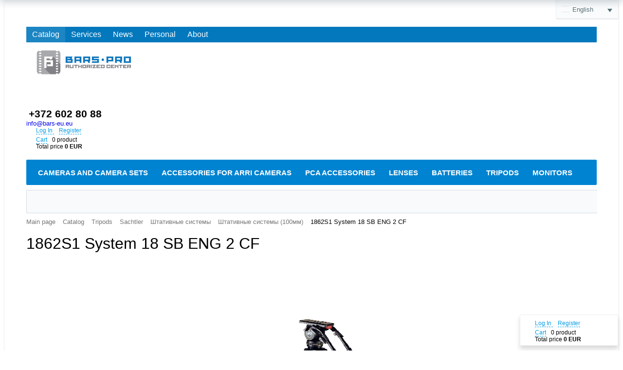

--- FILE ---
content_type: text/html; charset=UTF-8
request_url: http://www.bars-eu.eu/catalog/242/7766/
body_size: 22649
content:
<!DOCTYPE html>
<html xmlns="http://www.w3.org/1999/xhtml" xml:lang="en" lang="en">
<head>
	<meta http-equiv="X-UA-Compatible" content="IE=edge" />
	<meta name="viewport" content="user-scalable=no, initial-scale=1.0, maximum-scale=1.0, width=device-width">
	
		
	
	<link rel="shortcut icon" type="image/x-icon" href="/favicon.ico" />
	<meta http-equiv="Content-Type" content="text/html; charset=UTF-8" />
<meta name="robots" content="index, follow" />
<meta name="keywords" content="1862S1  System 18 SB ENG 2 CF, buy 1862S1  System 18 SB ENG 2 CF" />
<meta name="description" content="1862S1  System 18 SB ENG 2 CF" />
<link href="/bitrix/cache/css/s1/eshop_adapt_blue/kernel_main/kernel_main.css?154083132938649" type="text/css" rel="stylesheet" />
<link href="/bitrix/css/main/bootstrap.min.css?1517167270121326" type="text/css"  rel="stylesheet" />
<link href="/bitrix/css/main/font-awesome.min.css?144368585723748" type="text/css"  rel="stylesheet" />
<link href="/bitrix/css/main/themes/blue/style.min.css?1464948940331" type="text/css"  rel="stylesheet" />
<link href="/bitrix/cache/css/s1/eshop_adapt_blue/page_e0c0adb7b34eb88f7bd49a4318429874/page_e0c0adb7b34eb88f7bd49a4318429874.css?152895875063922" type="text/css" rel="stylesheet" />
<link href="/bitrix/cache/css/s1/eshop_adapt_blue/template_1d4def35ce431b084cee8352581d496b/template_1d4def35ce431b084cee8352581d496b.css?151164393353487" type="text/css" data-template-style="true" rel="stylesheet" />
<script type="text/javascript">if(!window.BX)window.BX={};if(!window.BX.message)window.BX.message=function(mess){if(typeof mess=='object') for(var i in mess) BX.message[i]=mess[i]; return true;};</script>
<script type="text/javascript">(window.BX||top.BX).message({'JS_CORE_LOADING':'Loading...','JS_CORE_WINDOW_CLOSE':'Close','JS_CORE_WINDOW_EXPAND':'Expand','JS_CORE_WINDOW_NARROW':'Restore','JS_CORE_WINDOW_SAVE':'Save','JS_CORE_WINDOW_CANCEL':'Cancel','JS_CORE_H':'h','JS_CORE_M':'m','JS_CORE_S':'s','JS_CORE_NO_DATA':'- No data -','JSADM_AI_HIDE_EXTRA':'Hide extra items','JSADM_AI_ALL_NOTIF':'All notifications','JSADM_AUTH_REQ':'Authentication is required!','JS_CORE_WINDOW_AUTH':'Log In','JS_CORE_IMAGE_FULL':'Full size','JS_CORE_WINDOW_CONTINUE':'Continue'});</script>
<script type="text/javascript">(window.BX||top.BX).message({'LANGUAGE_ID':'en','FORMAT_DATE':'MM/DD/YYYY','FORMAT_DATETIME':'MM/DD/YYYY H:MI:SS T','COOKIE_PREFIX':'BITRIX_SM','SERVER_TZ_OFFSET':'7200','SITE_ID':'s1','SITE_DIR':'/','USER_ID':'','SERVER_TIME':'1769747913','USER_TZ_OFFSET':'0','USER_TZ_AUTO':'Y','bitrix_sessid':'59a3f337a72818b3572d5833218c3ca3'});</script>


<script type="text/javascript"  src="/bitrix/cache/js/s1/eshop_adapt_blue/kernel_main/kernel_main.js?1540831329441886"></script>
<script type="text/javascript" src="/bitrix/js/main/ajax.min.js?144368585622194"></script>
<script type="text/javascript" src="/bitrix/js/main/jquery/jquery-1.8.3.min.js?152172652793637"></script>
<script type="text/javascript"  src="/bitrix/cache/js/s1/eshop_adapt_blue/kernel_currency/kernel_currency.js?15080872371875"></script>
<script type="text/javascript">BX.setJSList(['/bitrix/js/main/core/core.js','/bitrix/js/main/core/core_fx.js','/bitrix/js/main/core/core_ajax.js','/bitrix/js/main/core/core_popup.js','/bitrix/js/main/json/json2.min.js','/bitrix/js/main/core/core_ls.js','/bitrix/js/main/session.js','/bitrix/js/main/core/core_window.js','/bitrix/js/main/core/core_date.js','/bitrix/js/main/utils.js','/bitrix/js/currency/core_currency.js','/bitrix/components/bitrix/catalog.element/templates/.default/script.js','/bitrix/components/bitrix/catalog.product.subscribe/templates/.default/script.js','/bitrix/components/bitrix/sale.products.gift/templates/.default/script.js','/bitrix/components/bitrix/catalog.item/templates/.default/script.js','/bitrix/components/bitrix/sale.gift.main.products/templates/.default/script.js','/bitrix/components/bitrix/catalog.section/templates/.default/script.js','/bitrix/components/bitrix/catalog.products.viewed/templates/.default/script.js','/bitrix/components/accorsys.localization/language.switcher/templates/light/script.js','/bitrix/templates/eshop_adapt_blue/components/bitrix/menu/horizontal_multilevel/script.js','/bitrix/components/bitrix/sale.basket.basket.line/templates/.default/script.js','/bitrix/components/bitrix/menu/templates/catalog_horizontal/script.js','/bitrix/components/bitrix/search.title/script.js']); </script>
<script type="text/javascript">BX.setCSSList(['/bitrix/js/main/core/css/core.css','/bitrix/js/main/core/css/core_popup.css','/bitrix/js/main/core/css/core_date.css','/bitrix/components/bitrix/catalog/templates/.default/style.css','/bitrix/components/bitrix/catalog.element/templates/.default/style.css','/bitrix/components/bitrix/catalog.product.subscribe/templates/.default/style.css','/bitrix/components/bitrix/sale.products.gift/templates/.default/style.css','/bitrix/components/bitrix/catalog.item/templates/.default/style.css','/bitrix/components/bitrix/sale.gift.main.products/templates/.default/style.css','/bitrix/components/bitrix/sale.products.gift/templates/.default/themes/blue/style.css','/bitrix/components/bitrix/catalog.element/templates/.default/themes/blue/style.css','/bitrix/components/bitrix/catalog.section/templates/.default/style.css','/bitrix/components/bitrix/catalog.section/templates/.default/themes/blue/style.css','/bitrix/components/bitrix/catalog.products.viewed/templates/.default/style.css','/bitrix/components/bitrix/catalog.products.viewed/templates/.default/themes/blue/style.css','/bitrix/components/bitrix/eshop.socnet.links/templates/.default/style.css','/bitrix/templates/.default/ajax/ajax.css','/bitrix/components/accorsys.localization/language.switcher/templates/light/style.css','/bitrix/templates/eshop_adapt_blue/colors.css','/bitrix/templates/eshop_adapt_blue/components/bitrix/menu/horizontal_multilevel/style.css','/bitrix/components/bitrix/sale.basket.basket.line/templates/.default/style.css','/bitrix/components/bitrix/menu/templates/catalog_horizontal/style.css','/bitrix/components/bitrix/menu/templates/catalog_horizontal/themes/blue/colors.css','/bitrix/components/bitrix/search.title/templates/visual/style.css','/bitrix/components/bitrix/breadcrumb/templates/.default/style.css','/bitrix/components/bitrix/eshop.socnet.links/templates/big_squares/style.css','/bitrix/templates/eshop_adapt_blue/components/bitrix/menu/bottom_menu/style.css','/bitrix/components/bitrix/sender.subscribe/templates/.default/style.css','/bitrix/templates/eshop_adapt_blue/styles.css','/bitrix/templates/eshop_adapt_blue/template_styles.css']); </script>
<link rel="stylesheet" type="text/css" href="/bitrix/js/accorsys.localization/flags.css.php">
<script type="text/javascript">
					(function () {
						"use strict";

						var counter = function ()
						{
							var cookie = (function (name) {
								var parts = ("; " + document.cookie).split("; " + name + "=");
								if (parts.length == 2) {
									try {return JSON.parse(decodeURIComponent(parts.pop().split(";").shift()));}
									catch (e) {}
								}
							})("BITRIX_CONVERSION_CONTEXT_s1");

							if (cookie && cookie.EXPIRE >= BX.message("SERVER_TIME"))
								return;

							var request = new XMLHttpRequest();
							request.open("POST", "/bitrix/tools/conversion/ajax_counter.php", true);
							request.setRequestHeader("Content-type", "application/x-www-form-urlencoded");
							request.send(
								"SITE_ID="+encodeURIComponent("s1")+
								"&sessid="+encodeURIComponent(BX.bitrix_sessid())+
								"&HTTP_REFERER="+encodeURIComponent(document.referrer)
							);
						};

						if (window.frameRequestStart === true)
							BX.addCustomEvent("onFrameDataReceived", counter);
						else
							BX.ready(counter);
					})();
				</script>



<script type="text/javascript"  src="/bitrix/cache/js/s1/eshop_adapt_blue/template_13cf97e970a33320c050840f9bf5a452/template_13cf97e970a33320c050840f9bf5a452.js?152895853419401"></script>
<script type="text/javascript"  src="/bitrix/cache/js/s1/eshop_adapt_blue/page_b103d43f0644e179c6aed49d5e9e314f/page_b103d43f0644e179c6aed49d5e9e314f.js?1528958750126273"></script>
<script type="text/javascript">var _ba = _ba || []; _ba.push(["aid", "a3c18e9bf05f69eda51cf5078c3c7fc7"]); _ba.push(["host", "www.bars-eu.eu"]); _ba.push(["ad[ct][item]", "[base64]"]);_ba.push(["ad[ct][user_id]", function(){return BX.message("USER_ID") ? BX.message("USER_ID") : 0;}]);_ba.push(["ad[ct][recommendation]", function() {var rcmId = "";var cookieValue = BX.getCookie("BITRIX_SM_RCM_PRODUCT_LOG");var productId = 7766;var cItems = [];var cItem;if (cookieValue){cItems = cookieValue.split(".");}var i = cItems.length;while (i--){cItem = cItems[i].split("-");if (cItem[0] == productId){rcmId = cItem[1];break;}}return rcmId;}]);_ba.push(["ad[ct][v]", "2"]);(function() {var ba = document.createElement("script"); ba.type = "text/javascript"; ba.async = true;ba.src = (document.location.protocol == "https:" ? "https://" : "http://") + "bitrix.info/ba.js";var s = document.getElementsByTagName("script")[0];s.parentNode.insertBefore(ba, s);})();</script>


		<title>1862S1  System 18 SB ENG 2 CF</title>
</head>
<body>
<div id="panel"></div>



<div class="bx-wrapper" id="bx_eshop_wrap">


	<header class="bx-header" itemscope itemtype="http://schema.org/Organization">
	
		
		<div class="bx-header-section container">
		
			
					
<ul id="horizontal-multilevel-menu">


	
	
		
							<li><a href="/catalog/" class="root-item-selected">Catalog</a></li>
			
		
	
	

	
	
		
							<li><a href="/services" class="root-item">Services</a></li>
			
		
	
	

	
	
		
							<li><a href="/news/" class="root-item">News</a></li>
			
		
	
	

	
	
		
							<li><a href="/personal/" class="root-item">Personal</a></li>
			
		
	
	

	
	
					<li><a href="/about/" class="root-item">About</a>
				<ul>
		
	
	

	
	
		
							<li><a href="/about/about-us/index.php">About us</a></li>
			
		
	
	

	
	
		
							<li><a href="/about/guarantee/">Warranty</a></li>
			
		
	
	

	
	
		
							<li><a href="/about/delivery/">Delivery</a></li>
			
		
	
	

	
	
		
							<li><a href="/about/about-vat/">About VAT</a></li>
			
		
	
	

	
	
		
							<li><a href="/about/contacts/">Contacts</a></li>
			
		
	
	

	</ul></li>
</ul>
<div class="menu-clear-left"></div>
		
				
		
			<div class="row">
				<div class="col-lg-3 col-md-3 col-sm-4 col-xs-12">
					<div class="bx-logo">
						<a class="bx-logo-block hidden-xs" href="/">
							<img src="/include/logo.png"  srcset="/include/logo_retina.png" />						</a>
						<a class="bx-logo-block hidden-lg hidden-md hidden-sm text-center" href="/">
							<img src="/include/logo_mobile.png"  srcset="/include/logo_mobile_retina.png" />						</a>
					</div>
				</div>
				<div class="col-lg-3 col-md-3 col-sm-4 col-xs-12">
					<div class="bx-inc-orginfo">
						<div>
							<span class="bx-inc-orginfo-phone"><i class="fa fa-phone"></i> +372 602 80 88</span>
						</div>
					</div>
				</div>
				<div class="col-lg-3 col-md-3 hidden-sm hidden-xs">
					<div class="bx-worktime">
						<div class="bx-worktime-prop">
							<a href="mailto:info@bars-eu.eu">info@bars-eu.eu</a>						</div>
					</div>
				</div>
				<div class="col-lg-3 col-md-3 col-sm-4 col-xs-12 hidden-xs">
					<script>
var bx_basketFKauiI = new BitrixSmallCart;
</script>
<div id="bx_basketFKauiI" class="bx-basket bx-opener"><!--'start_frame_cache_bx_basketFKauiI'--><div class="bx-hdr-profile">
	<div class="bx-basket-block">
		<i class="fa fa-user"></i>
		<script type="text/javascript">bx_basketFKauiI.currentUrl = '%2Fcatalog%2F242%2F7766%2F';</script>			<a href="/login/?login=yes&backurl=%2Fcatalog%2F242%2F7766%2F">
				Log In			</a>
							<a href="/login/?register=yes&backurl=%2Fcatalog%2F242%2F7766%2F">
					Register				</a>
							</div>
	<div class="bx-basket-block"><i class="fa fa-shopping-cart"></i>
			<a href="/personal/cart/">Cart</a>0 product			<br />
			<span>
				Total price									<strong>0 EUR</strong>
							</span>
							</div>
</div><!--'end_frame_cache_bx_basketFKauiI'--></div>
<script type="text/javascript">
	bx_basketFKauiI.siteId       = 's1';
	bx_basketFKauiI.cartId       = 'bx_basketFKauiI';
	bx_basketFKauiI.ajaxPath     = '/bitrix/components/bitrix/sale.basket.basket.line/ajax.php';
	bx_basketFKauiI.templateName = '.default';
	bx_basketFKauiI.arParams     =  {'PATH_TO_BASKET':'/personal/cart/','PATH_TO_PERSONAL':'/personal/','SHOW_PERSONAL_LINK':'N','SHOW_NUM_PRODUCTS':'Y','SHOW_TOTAL_PRICE':'Y','SHOW_PRODUCTS':'N','POSITION_FIXED':'N','SHOW_AUTHOR':'Y','PATH_TO_REGISTER':'/login/','PATH_TO_PROFILE':'/personal/','CACHE_TYPE':'A','PATH_TO_ORDER':'/personal/order/make/','HIDE_ON_BASKET_PAGES':'Y','SHOW_EMPTY_VALUES':'Y','SHOW_REGISTRATION':'Y','PATH_TO_AUTHORIZE':'/login/','SHOW_DELAY':'Y','SHOW_NOTAVAIL':'Y','SHOW_IMAGE':'Y','SHOW_PRICE':'Y','SHOW_SUMMARY':'Y','POSITION_VERTICAL':'top','POSITION_HORIZONTAL':'right','AJAX':'N','~PATH_TO_BASKET':'/personal/cart/','~PATH_TO_PERSONAL':'/personal/','~SHOW_PERSONAL_LINK':'N','~SHOW_NUM_PRODUCTS':'Y','~SHOW_TOTAL_PRICE':'Y','~SHOW_PRODUCTS':'N','~POSITION_FIXED':'N','~SHOW_AUTHOR':'Y','~PATH_TO_REGISTER':'/login/','~PATH_TO_PROFILE':'/personal/','~CACHE_TYPE':'A','~PATH_TO_ORDER':'/personal/order/make/','~HIDE_ON_BASKET_PAGES':'Y','~SHOW_EMPTY_VALUES':'Y','~SHOW_REGISTRATION':'Y','~PATH_TO_AUTHORIZE':'/login/','~SHOW_DELAY':'Y','~SHOW_NOTAVAIL':'Y','~SHOW_IMAGE':'Y','~SHOW_PRICE':'Y','~SHOW_SUMMARY':'Y','~POSITION_VERTICAL':'top','~POSITION_HORIZONTAL':'right','~AJAX':'N','cartId':'bx_basketFKauiI'}; // TODO \Bitrix\Main\Web\Json::encode
	bx_basketFKauiI.closeMessage = 'Hide';
	bx_basketFKauiI.openMessage  = 'Expand';
	bx_basketFKauiI.activate();
</script>				</div>
			</div>
			<div class="row">
				<div class="col-md-12 hidden-xs">
									<div class="bx-top-nav bx-blue" id="catalog_menu_XEVOpk">
	<nav class="bx-top-nav-container" id="cont_catalog_menu_XEVOpk">
		<ul class="bx-nav-list-1-lvl" id="ul_catalog_menu_XEVOpk">
		     <!-- first level-->
						<li
				class="bx-nav-1-lvl bx-nav-list-2-col  bx-nav-parent"
				onmouseover="BX.CatalogMenu.itemOver(this);"
				onmouseout="BX.CatalogMenu.itemOut(this)"
									data-role="bx-menu-item"
								onclick="if (BX.hasClass(document.documentElement, 'bx-touch')) obj_catalog_menu_XEVOpk.clickInMobile(this, event);"
			>
				<a
					href="/catalog/31/"
											onmouseover="window.obj_catalog_menu_XEVOpk && obj_catalog_menu_XEVOpk.changeSectionPicure(this, '2050736484');"
									>
					<span>
						Cameras and camera sets						<i class="fa fa-angle-down"></i>					</span>
				</a>
							<span class="bx-nav-parent-arrow" onclick="obj_catalog_menu_XEVOpk.toggleInMobile(this)"><i class="fa fa-angle-left"></i></span> <!-- for mobile -->
				<div class="bx-nav-2-lvl-container">
											<ul class="bx-nav-list-2-lvl">
						  <!-- second level-->
							<li class="bx-nav-2-lvl">
								<a
									href="/catalog/32/"
																			onmouseover="window.obj_catalog_menu_XEVOpk && obj_catalog_menu_XEVOpk.changeSectionPicure(this, '1360433831');"
																		data-picture="/upload/resize_cache/iblock/242/240_700_1/242e3bd243af4581fb07f10be4d54fdc.jpg"
																	>
									<span>ALEXA Mini LF</span>
								</a>
														</li>
						  <!-- second level-->
							<li class="bx-nav-2-lvl">
								<a
									href="/catalog/34/"
																			onmouseover="window.obj_catalog_menu_XEVOpk && obj_catalog_menu_XEVOpk.changeSectionPicure(this, '122434849');"
																		data-picture="/upload/resize_cache/iblock/242/240_700_1/242e3bd243af4581fb07f10be4d54fdc.jpg"
																	>
									<span>ALEXA LF</span>
								</a>
														</li>
						  <!-- second level-->
							<li class="bx-nav-2-lvl">
								<a
									href="/catalog/314/"
																			onmouseover="window.obj_catalog_menu_XEVOpk && obj_catalog_menu_XEVOpk.changeSectionPicure(this, '2587920334');"
																		data-picture="/upload/resize_cache/iblock/242/240_700_1/242e3bd243af4581fb07f10be4d54fdc.jpg"
																	>
									<span>ALEXA SXT W</span>
								</a>
														</li>
						  <!-- second level-->
							<li class="bx-nav-2-lvl">
								<a
									href="/catalog/36/"
																			onmouseover="window.obj_catalog_menu_XEVOpk && obj_catalog_menu_XEVOpk.changeSectionPicure(this, '897210275');"
																		data-picture="/upload/resize_cache/iblock/242/240_700_1/242e3bd243af4581fb07f10be4d54fdc.jpg"
																	>
									<span>ALEXA Mini</span>
								</a>
														</li>
						  <!-- second level-->
							<li class="bx-nav-2-lvl">
								<a
									href="/catalog/35/"
																			onmouseover="window.obj_catalog_menu_XEVOpk && obj_catalog_menu_XEVOpk.changeSectionPicure(this, '509019232');"
																		data-picture="/upload/resize_cache/iblock/242/240_700_1/242e3bd243af4581fb07f10be4d54fdc.jpg"
																	>
									<span>AMIRA</span>
								</a>
														</li>
												</ul>
																<div class="bx-nav-list-2-lvl bx-nav-catinfo dbg" data-role="desc-img-block">
							<a href="/catalog/31/">
								<img src="/upload/resize_cache/iblock/242/240_700_1/242e3bd243af4581fb07f10be4d54fdc.jpg" alt="">
							</a>
							<p></p>
						</div>
						<div class="bx-nav-catinfo-back"></div>
									</div>
						</li>
		     <!-- first level-->
						<li
				class="bx-nav-1-lvl bx-nav-list-2-col  bx-nav-parent"
				onmouseover="BX.CatalogMenu.itemOver(this);"
				onmouseout="BX.CatalogMenu.itemOut(this)"
									data-role="bx-menu-item"
								onclick="if (BX.hasClass(document.documentElement, 'bx-touch')) obj_catalog_menu_XEVOpk.clickInMobile(this, event);"
			>
				<a
					href="/catalog/37/"
											onmouseover="window.obj_catalog_menu_XEVOpk && obj_catalog_menu_XEVOpk.changeSectionPicure(this, '744580834');"
									>
					<span>
						Accessories for ARRI cameras						<i class="fa fa-angle-down"></i>					</span>
				</a>
							<span class="bx-nav-parent-arrow" onclick="obj_catalog_menu_XEVOpk.toggleInMobile(this)"><i class="fa fa-angle-left"></i></span> <!-- for mobile -->
				<div class="bx-nav-2-lvl-container">
											<ul class="bx-nav-list-2-lvl">
						  <!-- second level-->
							<li class="bx-nav-2-lvl">
								<a
									href="/catalog/292/"
																			onmouseover="window.obj_catalog_menu_XEVOpk && obj_catalog_menu_XEVOpk.changeSectionPicure(this, '2058688149');"
																		data-picture="/upload/resize_cache/iblock/ef9/240_700_1/ef91b9443bfd151844d2479bdbca03a9.jpg"
																	>
									<span>ALEXA accessories</span>
								</a>
														</li>
						  <!-- second level-->
							<li class="bx-nav-2-lvl">
								<a
									href="/catalog/59/"
																			onmouseover="window.obj_catalog_menu_XEVOpk && obj_catalog_menu_XEVOpk.changeSectionPicure(this, '3060742110');"
																		data-picture="/upload/resize_cache/iblock/ef9/240_700_1/ef91b9443bfd151844d2479bdbca03a9.jpg"
																	>
									<span>AMIRA accessories</span>
								</a>
														</li>
						  <!-- second level-->
							<li class="bx-nav-2-lvl">
								<a
									href="/catalog/43/"
																			onmouseover="window.obj_catalog_menu_XEVOpk && obj_catalog_menu_XEVOpk.changeSectionPicure(this, '1296217443');"
																		data-picture="/upload/resize_cache/iblock/ef9/240_700_1/ef91b9443bfd151844d2479bdbca03a9.jpg"
																	>
									<span>ALEXA Mini accessories</span>
								</a>
														</li>
						  <!-- second level-->
							<li class="bx-nav-2-lvl">
								<a
									href="/catalog/52/"
																			onmouseover="window.obj_catalog_menu_XEVOpk && obj_catalog_menu_XEVOpk.changeSectionPicure(this, '1436282389');"
																		data-picture="/upload/resize_cache/iblock/ef9/240_700_1/ef91b9443bfd151844d2479bdbca03a9.jpg"
																	>
									<span>Media and adapters</span>
								</a>
														</li>
						  <!-- second level-->
							<li class="bx-nav-2-lvl">
								<a
									href="/catalog/293/"
																			onmouseover="window.obj_catalog_menu_XEVOpk && obj_catalog_menu_XEVOpk.changeSectionPicure(this, '1672357844');"
																		data-picture="/upload/resize_cache/iblock/ef9/240_700_1/ef91b9443bfd151844d2479bdbca03a9.jpg"
																	>
									<span>ARRI Workshop</span>
								</a>
														</li>
						  <!-- second level-->
							<li class="bx-nav-2-lvl">
								<a
									href="/catalog/68/"
																			onmouseover="window.obj_catalog_menu_XEVOpk && obj_catalog_menu_XEVOpk.changeSectionPicure(this, '2905782470');"
																		data-picture="/upload/resize_cache/iblock/ef9/240_700_1/ef91b9443bfd151844d2479bdbca03a9.jpg"
																	>
									<span>Extended warranty</span>
								</a>
														</li>
												</ul>
																<div class="bx-nav-list-2-lvl bx-nav-catinfo dbg" data-role="desc-img-block">
							<a href="/catalog/37/">
								<img src="/upload/resize_cache/iblock/ef9/240_700_1/ef91b9443bfd151844d2479bdbca03a9.jpg" alt="">
							</a>
							<p></p>
						</div>
						<div class="bx-nav-catinfo-back"></div>
									</div>
						</li>
		     <!-- first level-->
						<li
				class="bx-nav-1-lvl bx-nav-list-2-col  bx-nav-parent"
				onmouseover="BX.CatalogMenu.itemOver(this);"
				onmouseout="BX.CatalogMenu.itemOut(this)"
									data-role="bx-menu-item"
								onclick="if (BX.hasClass(document.documentElement, 'bx-touch')) obj_catalog_menu_XEVOpk.clickInMobile(this, event);"
			>
				<a
					href="/catalog/71/"
											onmouseover="window.obj_catalog_menu_XEVOpk && obj_catalog_menu_XEVOpk.changeSectionPicure(this, '2100455864');"
									>
					<span>
						PCA accessories						<i class="fa fa-angle-down"></i>					</span>
				</a>
							<span class="bx-nav-parent-arrow" onclick="obj_catalog_menu_XEVOpk.toggleInMobile(this)"><i class="fa fa-angle-left"></i></span> <!-- for mobile -->
				<div class="bx-nav-2-lvl-container">
											<ul class="bx-nav-list-2-lvl">
						  <!-- second level-->
							<li class="bx-nav-2-lvl">
								<a
									href="/catalog/72/"
																			onmouseover="window.obj_catalog_menu_XEVOpk && obj_catalog_menu_XEVOpk.changeSectionPicure(this, '1444887163');"
																		data-picture="/upload/resize_cache/iblock/962/240_700_1/96279218d646ed46f5230a4246ca0da8.jpg"
																	>
									<span>Support</span>
								</a>
														</li>
						  <!-- second level-->
							<li class="bx-nav-2-lvl">
								<a
									href="/catalog/103/"
																			onmouseover="window.obj_catalog_menu_XEVOpk && obj_catalog_menu_XEVOpk.changeSectionPicure(this, '2127213493');"
																		data-picture="/upload/resize_cache/iblock/962/240_700_1/96279218d646ed46f5230a4246ca0da8.jpg"
																	>
									<span>Follow focus</span>
								</a>
														</li>
						  <!-- second level-->
							<li class="bx-nav-2-lvl">
								<a
									href="/catalog/111/"
																			onmouseover="window.obj_catalog_menu_XEVOpk && obj_catalog_menu_XEVOpk.changeSectionPicure(this, '1295956736');"
																		data-picture="/upload/resize_cache/iblock/962/240_700_1/96279218d646ed46f5230a4246ca0da8.jpg"
																	>
									<span>Matte boxes</span>
								</a>
														</li>
						  <!-- second level-->
							<li class="bx-nav-2-lvl">
								<a
									href="/catalog/170/"
																			onmouseover="window.obj_catalog_menu_XEVOpk && obj_catalog_menu_XEVOpk.changeSectionPicure(this, '1353250547');"
																		data-picture="/upload/resize_cache/iblock/962/240_700_1/96279218d646ed46f5230a4246ca0da8.jpg"
																	>
									<span>Filter frames</span>
								</a>
														</li>
						  <!-- second level-->
							<li class="bx-nav-2-lvl">
								<a
									href="/catalog/148/"
																			onmouseover="window.obj_catalog_menu_XEVOpk && obj_catalog_menu_XEVOpk.changeSectionPicure(this, '2587345570');"
																		data-picture="/upload/resize_cache/iblock/962/240_700_1/96279218d646ed46f5230a4246ca0da8.jpg"
																	>
									<span>Wireless</span>
								</a>
														</li>
						  <!-- second level-->
							<li class="bx-nav-2-lvl">
								<a
									href="/catalog/177/"
																			onmouseover="window.obj_catalog_menu_XEVOpk && obj_catalog_menu_XEVOpk.changeSectionPicure(this, '535388212');"
																		data-picture="/upload/resize_cache/iblock/962/240_700_1/96279218d646ed46f5230a4246ca0da8.jpg"
																	>
									<span>Electronic accessories</span>
								</a>
														</li>
						  <!-- second level-->
							<li class="bx-nav-2-lvl">
								<a
									href="/catalog/306/"
																			onmouseover="window.obj_catalog_menu_XEVOpk && obj_catalog_menu_XEVOpk.changeSectionPicure(this, '2847182715');"
																		data-picture="/upload/resize_cache/iblock/962/240_700_1/96279218d646ed46f5230a4246ca0da8.jpg"
																	>
									<span>Camera Stabilizer Systems</span>
								</a>
														</li>
						  <!-- second level-->
							<li class="bx-nav-2-lvl">
								<a
									href="/catalog/184/"
																			onmouseover="window.obj_catalog_menu_XEVOpk && obj_catalog_menu_XEVOpk.changeSectionPicure(this, '1066955978');"
																		data-picture="/upload/resize_cache/iblock/962/240_700_1/96279218d646ed46f5230a4246ca0da8.jpg"
																	>
									<span>Miscellaneous</span>
								</a>
														</li>
												</ul>
																<div class="bx-nav-list-2-lvl bx-nav-catinfo dbg" data-role="desc-img-block">
							<a href="/catalog/71/">
								<img src="/upload/resize_cache/iblock/962/240_700_1/96279218d646ed46f5230a4246ca0da8.jpg" alt="">
							</a>
							<p></p>
						</div>
						<div class="bx-nav-catinfo-back"></div>
									</div>
						</li>
		     <!-- first level-->
						<li
				class="bx-nav-1-lvl bx-nav-list-2-col  bx-nav-parent"
				onmouseover="BX.CatalogMenu.itemOver(this);"
				onmouseout="BX.CatalogMenu.itemOut(this)"
									data-role="bx-menu-item"
								onclick="if (BX.hasClass(document.documentElement, 'bx-touch')) obj_catalog_menu_XEVOpk.clickInMobile(this, event);"
			>
				<a
					href="/catalog/185/"
											onmouseover="window.obj_catalog_menu_XEVOpk && obj_catalog_menu_XEVOpk.changeSectionPicure(this, '646137227');"
									>
					<span>
						Lenses						<i class="fa fa-angle-down"></i>					</span>
				</a>
							<span class="bx-nav-parent-arrow" onclick="obj_catalog_menu_XEVOpk.toggleInMobile(this)"><i class="fa fa-angle-left"></i></span> <!-- for mobile -->
				<div class="bx-nav-2-lvl-container">
											<ul class="bx-nav-list-2-lvl">
						  <!-- second level-->
							<li class="bx-nav-2-lvl">
								<a
									href="/catalog/186/"
																			onmouseover="window.obj_catalog_menu_XEVOpk && obj_catalog_menu_XEVOpk.changeSectionPicure(this, '229512776');"
																		data-picture="/upload/resize_cache/iblock/187/240_700_1/187714248ab2b911d77d8ae963962a4c.jpg"
																	>
									<span>ARRI</span>
								</a>
														</li>
												</ul>
																<div class="bx-nav-list-2-lvl bx-nav-catinfo dbg" data-role="desc-img-block">
							<a href="/catalog/185/">
								<img src="/upload/resize_cache/iblock/187/240_700_1/187714248ab2b911d77d8ae963962a4c.jpg" alt="">
							</a>
							<p></p>
						</div>
						<div class="bx-nav-catinfo-back"></div>
									</div>
						</li>
		     <!-- first level-->
						<li
				class="bx-nav-1-lvl bx-nav-list-2-col  bx-nav-parent"
				onmouseover="BX.CatalogMenu.itemOver(this);"
				onmouseout="BX.CatalogMenu.itemOut(this)"
									data-role="bx-menu-item"
								onclick="if (BX.hasClass(document.documentElement, 'bx-touch')) obj_catalog_menu_XEVOpk.clickInMobile(this, event);"
			>
				<a
					href="/catalog/220/"
											onmouseover="window.obj_catalog_menu_XEVOpk && obj_catalog_menu_XEVOpk.changeSectionPicure(this, '1154915318');"
									>
					<span>
						Batteries						<i class="fa fa-angle-down"></i>					</span>
				</a>
							<span class="bx-nav-parent-arrow" onclick="obj_catalog_menu_XEVOpk.toggleInMobile(this)"><i class="fa fa-angle-left"></i></span> <!-- for mobile -->
				<div class="bx-nav-2-lvl-container">
											<ul class="bx-nav-list-2-lvl">
						  <!-- second level-->
							<li class="bx-nav-2-lvl">
								<a
									href="/catalog/221/"
																			onmouseover="window.obj_catalog_menu_XEVOpk && obj_catalog_menu_XEVOpk.changeSectionPicure(this, '1573759671');"
																		data-picture="/upload/resize_cache/iblock/013/240_700_1/013608e0432cc27463ccad1bf0c20f2b.jpg"
																	>
									<span>Anton Bauer</span>
								</a>
														</li>
						  <!-- second level-->
							<li class="bx-nav-2-lvl">
								<a
									href="/catalog/229/"
																			onmouseover="window.obj_catalog_menu_XEVOpk && obj_catalog_menu_XEVOpk.changeSectionPicure(this, '2501124287');"
																		data-picture="/upload/resize_cache/iblock/013/240_700_1/013608e0432cc27463ccad1bf0c20f2b.jpg"
																	>
									<span>Bebob</span>
								</a>
														</li>
												</ul>
																<div class="bx-nav-list-2-lvl bx-nav-catinfo dbg" data-role="desc-img-block">
							<a href="/catalog/220/">
								<img src="/upload/resize_cache/iblock/013/240_700_1/013608e0432cc27463ccad1bf0c20f2b.jpg" alt="">
							</a>
							<p></p>
						</div>
						<div class="bx-nav-catinfo-back"></div>
									</div>
						</li>
		     <!-- first level-->
						<li
				class="bx-nav-1-lvl bx-nav-list-2-col  bx-nav-parent"
				onmouseover="BX.CatalogMenu.itemOver(this);"
				onmouseout="BX.CatalogMenu.itemOut(this)"
									data-role="bx-menu-item"
								onclick="if (BX.hasClass(document.documentElement, 'bx-touch')) obj_catalog_menu_XEVOpk.clickInMobile(this, event);"
			>
				<a
					href="/catalog/231/"
											onmouseover="window.obj_catalog_menu_XEVOpk && obj_catalog_menu_XEVOpk.changeSectionPicure(this, '1544536192');"
									>
					<span>
						Tripods						<i class="fa fa-angle-down"></i>					</span>
				</a>
							<span class="bx-nav-parent-arrow" onclick="obj_catalog_menu_XEVOpk.toggleInMobile(this)"><i class="fa fa-angle-left"></i></span> <!-- for mobile -->
				<div class="bx-nav-2-lvl-container">
											<ul class="bx-nav-list-2-lvl">
						  <!-- second level-->
							<li class="bx-nav-2-lvl">
								<a
									href="/catalog/232/"
																			onmouseover="window.obj_catalog_menu_XEVOpk && obj_catalog_menu_XEVOpk.changeSectionPicure(this, '1998754627');"
																		data-picture="/upload/resize_cache/iblock/371/240_700_1/371bf50ffaad1bc3eb1ae47b92d2f7d5.jpg"
																	>
									<span>Sachtler</span>
								</a>
														</li>
						  <!-- second level-->
							<li class="bx-nav-2-lvl">
								<a
									href="/catalog/265/"
																			onmouseover="window.obj_catalog_menu_XEVOpk && obj_catalog_menu_XEVOpk.changeSectionPicure(this, '1051248495');"
																		data-picture="/upload/resize_cache/iblock/371/240_700_1/371bf50ffaad1bc3eb1ae47b92d2f7d5.jpg"
																	>
									<span>O'Connor</span>
								</a>
														</li>
												</ul>
																<div class="bx-nav-list-2-lvl bx-nav-catinfo dbg" data-role="desc-img-block">
							<a href="/catalog/231/">
								<img src="/upload/resize_cache/iblock/371/240_700_1/371bf50ffaad1bc3eb1ae47b92d2f7d5.jpg" alt="">
							</a>
							<p></p>
						</div>
						<div class="bx-nav-catinfo-back"></div>
									</div>
						</li>
		     <!-- first level-->
						<li
				class="bx-nav-1-lvl bx-nav-list-2-col  bx-nav-parent"
				onmouseover="BX.CatalogMenu.itemOver(this);"
				onmouseout="BX.CatalogMenu.itemOut(this)"
									data-role="bx-menu-item"
								onclick="if (BX.hasClass(document.documentElement, 'bx-touch')) obj_catalog_menu_XEVOpk.clickInMobile(this, event);"
			>
				<a
					href="/catalog/273/"
											onmouseover="window.obj_catalog_menu_XEVOpk && obj_catalog_menu_XEVOpk.changeSectionPicure(this, '1764756190');"
									>
					<span>
						Monitors						<i class="fa fa-angle-down"></i>					</span>
				</a>
							<span class="bx-nav-parent-arrow" onclick="obj_catalog_menu_XEVOpk.toggleInMobile(this)"><i class="fa fa-angle-left"></i></span> <!-- for mobile -->
				<div class="bx-nav-2-lvl-container">
											<ul class="bx-nav-list-2-lvl">
						  <!-- second level-->
							<li class="bx-nav-2-lvl">
								<a
									href="/catalog/278/"
																			onmouseover="window.obj_catalog_menu_XEVOpk && obj_catalog_menu_XEVOpk.changeSectionPicure(this, '2328154901');"
																		data-picture="/upload/resize_cache/iblock/948/240_700_1/9485d5769ee8a924567290fbd773a5cb.jpg"
																	>
									<span>Transvideo</span>
								</a>
														</li>
												</ul>
																<div class="bx-nav-list-2-lvl bx-nav-catinfo dbg" data-role="desc-img-block">
							<a href="/catalog/273/">
								<img src="/upload/resize_cache/iblock/948/240_700_1/9485d5769ee8a924567290fbd773a5cb.jpg" alt="">
							</a>
							<p></p>
						</div>
						<div class="bx-nav-catinfo-back"></div>
									</div>
						</li>
				</ul>
		<div style="clear: both;"></div>
	</nav>
</div>

<script>
	BX.ready(function () {
		window.obj_catalog_menu_XEVOpk = new BX.Main.Menu.CatalogHorizontal('catalog_menu_XEVOpk', {'2050736484':{'PICTURE':'/upload/resize_cache/iblock/242/240_700_1/242e3bd243af4581fb07f10be4d54fdc.jpg','DESC':''},'1360433831':{'PICTURE':'/upload/resize_cache/iblock/242/240_700_1/242e3bd243af4581fb07f10be4d54fdc.jpg','DESC':''},'122434849':{'PICTURE':'/upload/resize_cache/iblock/242/240_700_1/242e3bd243af4581fb07f10be4d54fdc.jpg','DESC':''},'2587920334':{'PICTURE':'/upload/resize_cache/iblock/242/240_700_1/242e3bd243af4581fb07f10be4d54fdc.jpg','DESC':''},'897210275':{'PICTURE':'/upload/resize_cache/iblock/242/240_700_1/242e3bd243af4581fb07f10be4d54fdc.jpg','DESC':''},'509019232':{'PICTURE':'/upload/resize_cache/iblock/242/240_700_1/242e3bd243af4581fb07f10be4d54fdc.jpg','DESC':''},'744580834':{'PICTURE':'/upload/resize_cache/iblock/ef9/240_700_1/ef91b9443bfd151844d2479bdbca03a9.jpg','DESC':''},'2058688149':{'PICTURE':'/upload/resize_cache/iblock/ef9/240_700_1/ef91b9443bfd151844d2479bdbca03a9.jpg','DESC':''},'3060742110':{'PICTURE':'/upload/resize_cache/iblock/ef9/240_700_1/ef91b9443bfd151844d2479bdbca03a9.jpg','DESC':''},'1296217443':{'PICTURE':'/upload/resize_cache/iblock/ef9/240_700_1/ef91b9443bfd151844d2479bdbca03a9.jpg','DESC':''},'1436282389':{'PICTURE':'/upload/resize_cache/iblock/ef9/240_700_1/ef91b9443bfd151844d2479bdbca03a9.jpg','DESC':''},'1672357844':{'PICTURE':'/upload/resize_cache/iblock/ef9/240_700_1/ef91b9443bfd151844d2479bdbca03a9.jpg','DESC':''},'2905782470':{'PICTURE':'/upload/resize_cache/iblock/ef9/240_700_1/ef91b9443bfd151844d2479bdbca03a9.jpg','DESC':''},'2100455864':{'PICTURE':'/upload/resize_cache/iblock/962/240_700_1/96279218d646ed46f5230a4246ca0da8.jpg','DESC':''},'1444887163':{'PICTURE':'/upload/resize_cache/iblock/962/240_700_1/96279218d646ed46f5230a4246ca0da8.jpg','DESC':''},'2127213493':{'PICTURE':'/upload/resize_cache/iblock/962/240_700_1/96279218d646ed46f5230a4246ca0da8.jpg','DESC':''},'1295956736':{'PICTURE':'/upload/resize_cache/iblock/962/240_700_1/96279218d646ed46f5230a4246ca0da8.jpg','DESC':''},'1353250547':{'PICTURE':'/upload/resize_cache/iblock/962/240_700_1/96279218d646ed46f5230a4246ca0da8.jpg','DESC':''},'2587345570':{'PICTURE':'/upload/resize_cache/iblock/962/240_700_1/96279218d646ed46f5230a4246ca0da8.jpg','DESC':''},'535388212':{'PICTURE':'/upload/resize_cache/iblock/962/240_700_1/96279218d646ed46f5230a4246ca0da8.jpg','DESC':''},'2847182715':{'PICTURE':'/upload/resize_cache/iblock/962/240_700_1/96279218d646ed46f5230a4246ca0da8.jpg','DESC':''},'1066955978':{'PICTURE':'/upload/resize_cache/iblock/962/240_700_1/96279218d646ed46f5230a4246ca0da8.jpg','DESC':''},'646137227':{'PICTURE':'/upload/resize_cache/iblock/187/240_700_1/187714248ab2b911d77d8ae963962a4c.jpg','DESC':''},'229512776':{'PICTURE':'/upload/resize_cache/iblock/187/240_700_1/187714248ab2b911d77d8ae963962a4c.jpg','DESC':''},'1154915318':{'PICTURE':'/upload/resize_cache/iblock/013/240_700_1/013608e0432cc27463ccad1bf0c20f2b.jpg','DESC':''},'1573759671':{'PICTURE':'/upload/resize_cache/iblock/013/240_700_1/013608e0432cc27463ccad1bf0c20f2b.jpg','DESC':''},'2501124287':{'PICTURE':'/upload/resize_cache/iblock/013/240_700_1/013608e0432cc27463ccad1bf0c20f2b.jpg','DESC':''},'1544536192':{'PICTURE':'/upload/resize_cache/iblock/371/240_700_1/371bf50ffaad1bc3eb1ae47b92d2f7d5.jpg','DESC':''},'1998754627':{'PICTURE':'/upload/resize_cache/iblock/371/240_700_1/371bf50ffaad1bc3eb1ae47b92d2f7d5.jpg','DESC':''},'1051248495':{'PICTURE':'/upload/resize_cache/iblock/371/240_700_1/371bf50ffaad1bc3eb1ae47b92d2f7d5.jpg','DESC':''},'1764756190':{'PICTURE':'/upload/resize_cache/iblock/948/240_700_1/9485d5769ee8a924567290fbd773a5cb.jpg','DESC':''},'2328154901':{'PICTURE':'/upload/resize_cache/iblock/948/240_700_1/9485d5769ee8a924567290fbd773a5cb.jpg','DESC':''}});
	});
</script>									</div>
			</div>
						<div class="row">
				<div class="col-lg-12">
					<div id="search" class="bx-searchtitle">
	<form action="/catalog/">
		<div class="bx-input-group">
			<input id="title-search-input" type="text" name="q" value="" autocomplete="off" class="bx-form-control"/>
			<span class="bx-input-group-btn">
				<button class="btn btn-default" type="submit" name="s"><i class="fa fa-search"></i></button>
			</span>
		</div>
	</form>
</div>
<script>
	BX.ready(function(){
		new JCTitleSearch({
			'AJAX_PAGE' : '/catalog/242/7766/',
			'CONTAINER_ID': 'search',
			'INPUT_ID': 'title-search-input',
			'MIN_QUERY_LEN': 2
		});
	});
</script>

				</div>
			</div>
			
						<div class="row">
				<div class="col-lg-12">
					<div class="bx-breadcrumb" itemprop="http://schema.org/breadcrumb" itemscope itemtype="http://schema.org/BreadcrumbList">
			<div class="bx-breadcrumb-item" id="bx_breadcrumb_0" itemprop="itemListElement" itemscope itemtype="http://schema.org/ListItem">
				
				<a href="/" title="Main page" itemprop="url">
					<span itemprop="name">Main page</span>
				</a>
				<meta itemprop="position" content="1" />
			</div>
			<div class="bx-breadcrumb-item" id="bx_breadcrumb_1" itemprop="itemListElement" itemscope itemtype="http://schema.org/ListItem">
				<i class="fa fa-angle-right"></i>
				<a href="/catalog/" title="Catalog" itemprop="url">
					<span itemprop="name">Catalog</span>
				</a>
				<meta itemprop="position" content="2" />
			</div>
			<div class="bx-breadcrumb-item" id="bx_breadcrumb_2" itemprop="itemListElement" itemscope itemtype="http://schema.org/ListItem">
				<i class="fa fa-angle-right"></i>
				<a href="/catalog/231/" title="Tripods" itemprop="url">
					<span itemprop="name">Tripods</span>
				</a>
				<meta itemprop="position" content="3" />
			</div>
			<div class="bx-breadcrumb-item" id="bx_breadcrumb_3" itemprop="itemListElement" itemscope itemtype="http://schema.org/ListItem">
				<i class="fa fa-angle-right"></i>
				<a href="/catalog/232/" title="Sachtler" itemprop="url">
					<span itemprop="name">Sachtler</span>
				</a>
				<meta itemprop="position" content="4" />
			</div>
			<div class="bx-breadcrumb-item" id="bx_breadcrumb_4" itemprop="itemListElement" itemscope itemtype="http://schema.org/ListItem">
				<i class="fa fa-angle-right"></i>
				<a href="/catalog/239/" title="Штативные системы" itemprop="url">
					<span itemprop="name">Штативные системы</span>
				</a>
				<meta itemprop="position" content="5" />
			</div>
			<div class="bx-breadcrumb-item" id="bx_breadcrumb_5" itemprop="itemListElement" itemscope itemtype="http://schema.org/ListItem">
				<i class="fa fa-angle-right"></i>
				<a href="/catalog/242/" title="Штативные системы (100мм)" itemprop="url">
					<span itemprop="name">Штативные системы (100мм)</span>
				</a>
				<meta itemprop="position" content="6" />
			</div>
			<div class="bx-breadcrumb-item" itemprop="itemListElement" itemscope itemtype="http://schema.org/ListItem">
				<i class="fa fa-angle-right"></i>
				<span itemprop="name">1862S1  System 18 SB ENG 2 CF</span>
				<meta itemprop="position" content="7" />
			</div><div style="clear:both"></div></div>				</div>
			</div>
			<h1 class="bx-title dbg_title">1862S1  System 18 SB ENG 2 CF</h1>
					</div>
	</header>

	
	
	
	<div class="workarea">
	

		<div class="container bx-content-seection">
		
		
					
			<div class="row">
							<div class="bx-content col-xs-12"><div id="comp_69fb2dedda6a3a1651d92c23a32e277b"><div class='row'>
	<div class='col-md-9 col-sm-8'>
		<div class="bx-catalog-element bx-blue" id="bx_117848907_7766"
	itemscope itemtype="http://schema.org/Product">
	<div class="container-fluid">
				<div class="row">
			<div class="col-md-6 col-sm-12">
				<div class="product-item-detail-slider-container" id="bx_117848907_7766_big_slider">
					<span class="product-item-detail-slider-close" data-entity="close-popup"></span>
					<div class="product-item-detail-slider-block
						"
						data-entity="images-slider-block">
						<span class="product-item-detail-slider-left" data-entity="slider-control-left" style="display: none;"></span>
						<span class="product-item-detail-slider-right" data-entity="slider-control-right" style="display: none;"></span>
						<div class="product-item-label-text product-item-label-big product-item-label-top product-item-label-left" id="bx_117848907_7766_sticker"
							style="display: none;">
													</div>
												<div class="product-item-detail-slider-images-container" data-entity="images-container">
																<div class="product-item-detail-slider-image active" data-entity="image" data-id="2594">
										<img src="/upload/iblock/3e4/3e45f925c6447e6b5201d1459fdd8126.jpeg" alt="1862s1  system 18 sb eng 2 cf" title="1862s1  system 18 sb eng 2 cf" itemprop="image">
									</div>
															</div>
					</div>
									</div>
			</div>
			<div class="col-md-6 col-sm-12">
				<div class="row">
					<div class="col-sm-6">
						<div class="product-item-detail-info-section">
																		<div class="product-item-detail-info-container">
																									<dl class="product-item-detail-properties">
																														<dt>Type</dt>
																<dd>tripod system																</dd>
																																<dt>Brand</dt>
																<dd>Sachtler																</dd>
																																<dt>Article</dt>
																<dd>1862S1																</dd>
																													</dl>
																								</div>
																	</div>
					</div>
					<div class="col-sm-6">
						<div class="product-item-detail-pay-block">
																	<div class="product-item-detail-info-container">
																						<div class="product-item-detail-price-current" id="bx_117848907_7766_price">
																							</div>
																					</div>
																					<div class="product-item-detail-info-container" style="display: none;"
												data-entity="quantity-block">
												<div class="product-item-detail-info-container-title"></div>
												<div class="product-item-amount">
													<div class="product-item-amount-field-container">
														<span class="product-item-amount-field-btn-minus no-select" id="bx_117848907_7766_quant_down"></span>
														<input class="product-item-amount-field" id="bx_117848907_7766_quantity" type="number"
															value="">
														<span class="product-item-amount-field-btn-plus no-select" id="bx_117848907_7766_quant_up"></span>
														<span class="product-item-amount-description-container">
															<span id="bx_117848907_7766_quant_measure">
																pcs															</span>
															<span id="bx_117848907_7766_price_total"></span>
														</span>
													</div>
												</div>
											</div>
																					<div data-entity="main-button-container">
											<div id="bx_117848907_7766_basket_actions" style="display: none;">
																									<div class="product-item-detail-info-container">
														<a class="btn btn-default product-item-detail-buy-button" id="bx_117848907_7766_buy_link"
															href="javascript:void(0);">
															<span>Buy</span>
														</a>
													</div>
																								</div>
																							<div class="product-item-detail-info-container">
																									</div>
																							<div class="product-item-detail-info-container">
												<a class="btn btn-link product-item-detail-buy-button" id="bx_117848907_7766_not_avail"
													href="javascript:void(0)"
													rel="nofollow" style="display: ;">
													Not available												</a>
											</div>
										</div>
																</div>
					</div>
				</div>
			</div>
		</div>
		<div class="row">
			<div class="col-xs-12">
							</div>
		</div>
		<div class="row">
			<div class="col-sm-8 col-md-9">
				<div class="row" id="bx_117848907_7766_tabs">
					<div class="col-xs-12">
						<div class="product-item-detail-tabs-container">
							<ul class="product-item-detail-tabs-list">
																	<li class="product-item-detail-tab active" data-entity="tab" data-value="description">
										<a href="javascript:void(0);" class="product-item-detail-tab-link">
											<span>Description</span>
										</a>
									</li>
																		<li class="product-item-detail-tab" data-entity="tab" data-value="properties">
										<a href="javascript:void(0);" class="product-item-detail-tab-link">
											<span>Features</span>
										</a>
									</li>
																</ul>
						</div>
					</div>
				</div>
				<div class="row" id="bx_117848907_7766_tab_containers">
					<div class="col-xs-12">
													<div class="product-item-detail-tab-content active" data-entity="tab-container" data-value="description"
								itemprop="description">
								<p>Video 18 S1 fluid head &#40;#1810&#41; &#43; tripod ENG 2 CF &#40;#5386&#41; &#43; spreader SP 100 &#40;#7002&#41; &#43; padded bag ENG 2 &#40;#9104&#41;<br />
</p>							</div>
														<div class="product-item-detail-tab-content" data-entity="tab-container" data-value="properties">
																	<dl class="product-item-detail-properties">
																					<dt>Type</dt>
											<dd>tripod system											</dd>
																						<dt>Brand</dt>
											<dd>Sachtler											</dd>
																						<dt>Article</dt>
											<dd>1862S1											</dd>
																				</dl>
																</div>
												</div>
				</div>
			</div>
			<div class="col-sm-4 col-md-3">
				<div>
									</div>
			</div>
		</div>
		<div class="row">
			<div class="col-xs-12">
									<div data-entity="parent-container">
													<div class="catalog-block-header" data-entity="header" data-showed="false" style="display: none; opacity: 0;">
								Choose the gift							</div>
							
<div class="sale-products-gift bx-blue" data-entity="sale-products-gift-container">
	</div>

<script>
	BX.message({
		BTN_MESSAGE_BASKET_REDIRECT: 'View shopping cart',
		BASKET_URL: '/personal/cart/',
		ADD_TO_BASKET_OK: 'Added to your shopping cart',
		TITLE_ERROR: 'Error',
		TITLE_BASKET_PROPS: 'Item properties to pass to shopping cart',
		TITLE_SUCCESSFUL: 'Added to your shopping cart',
		BASKET_UNKNOWN_ERROR: 'Unknown error adding an item to shopping cart',
		BTN_MESSAGE_SEND_PROPS: 'Select',
		BTN_MESSAGE_CLOSE: 'Close',
		BTN_MESSAGE_CLOSE_POPUP: 'Continue shopping',
		COMPARE_MESSAGE_OK: 'Product has been added to comparison chart',
		COMPARE_UNKNOWN_ERROR: 'Error adding the product to comparison chart',
		COMPARE_TITLE: 'Product comparison',
		PRICE_TOTAL_PREFIX: 'total',
		RELATIVE_QUANTITY_MANY: '',
		RELATIVE_QUANTITY_FEW: '',
		BTN_MESSAGE_COMPARE_REDIRECT: 'Compare products',
		SITE_ID: 's1'
	});

	var obbx_555007909_jtNo1f = new JCSaleProductsGiftComponent({
		siteId: 's1',
		componentPath: '/bitrix/components/bitrix/sale.products.gift',
		deferredLoad: true,
		initiallyShowHeader: '',
		currentProductId: 7766,
		template: '.default.68e10d78c0104c81efb451ab8ea0ae0f2c673774c371a1d4e61cafeefc3bd09b',
		parameters: '[base64].8bceb5e5a685fa36aebf0720e535d84df9b3d21dbd4dfd0bc038c2fb21e6f743',
		container: 'sale-products-gift-container'
	});
</script>		<script>
		  BX.Currency.setCurrencies([{'CURRENCY':'EUR','FORMAT':{'FORMAT_STRING':'# EUR','DEC_POINT':',','THOUSANDS_SEP':'.','DECIMALS':2,'THOUSANDS_VARIANT':'D','HIDE_ZERO':'Y'}},{'CURRENCY':'RUB','FORMAT':{'FORMAT_STRING':'# rub.','DEC_POINT':'.','THOUSANDS_SEP':' ','DECIMALS':2,'THOUSANDS_VARIANT':'S','HIDE_ZERO':'Y'}},{'CURRENCY':'USD','FORMAT':{'FORMAT_STRING':'$#','DEC_POINT':'.','THOUSANDS_SEP':',','DECIMALS':2,'THOUSANDS_VARIANT':'C','HIDE_ZERO':'Y'}}]);
		</script>
							</div>
										<div data-entity="parent-container">
													<div class="catalog-block-header" data-entity="header" data-showed="false" style="display: none; opacity: 0;">
								Choose the gift							</div>
							<!--'start_frame_cache_KSBlai'--><div id="sale_gift_main_products_451908675" class="bx_sale_gift_main_products bx_blue">
</div>
<script type="text/javascript">
BX(function () {
	BX.Sale['GiftMainProductsClass_dHPVd2'] = new BX.Sale.GiftMainProductsClass({
		contextAjaxData:  {
			parameters:'[base64].cb70c4a574768d2fab206c9f4c43a2cdeb993461757f208b09348fec0722be7a',
			template: '.default.bd77cee72389f85e4fff4ac0528789c83fbd3b0742c953a2e616845941019048',
			site_id: 's1',
		},
		injectId:  'sale_gift_main_products_451908675',
		mainProductState:  'YToyOntpOjA7YTowOnt9aToxO2E6MDp7fX0=.d0bc92ebf3761318dc8020455aced7b48de1b3b999416e6c245432cca9bb4025',
		isGift:  false,
		productId:  7766,
		offerId: 7766	});
});
BX.message({});
</script>
<!--'end_frame_cache_KSBlai'-->					</div>
								</div>
		</div>
	</div>
	<!--Small Card-->
	<div class="product-item-detail-short-card-fixed hidden-xs" id="bx_117848907_7766_small_card_panel">
		<div class="product-item-detail-short-card-content-container">
			<table>
				<tr>
					<td rowspan="2" class="product-item-detail-short-card-image">
						<img src="" style="height: 65px;" data-entity="panel-picture">
					</td>
					<td class="product-item-detail-short-title-container" data-entity="panel-title">
						<span class="product-item-detail-short-title-text">1862S1  System 18 SB ENG 2 CF</span>
					</td>
					<td rowspan="2" class="product-item-detail-short-card-price">
												<div class="product-item-detail-price-current" data-entity="panel-price">
													</div>
					</td>
											<td rowspan="2" class="product-item-detail-short-card-btn"
							style="display: none;"
							data-entity="panel-buy-button">
							<a class="btn btn-default product-item-detail-buy-button" id="bx_117848907_7766_buy_link"
								href="javascript:void(0);">
								<span>Buy</span>
							</a>
						</td>
											<td rowspan="2" class="product-item-detail-short-card-btn"
						style="display: ;"
						data-entity="panel-not-available-button">
						<a class="btn btn-link product-item-detail-buy-button" href="javascript:void(0)"
							rel="nofollow">
							Not available						</a>
					</td>
				</tr>
							</table>
		</div>
	</div>
	<!--Top tabs-->
	<div class="product-item-detail-tabs-container-fixed hidden-xs" id="bx_117848907_7766_tabs_panel">
		<ul class="product-item-detail-tabs-list">
							<li class="product-item-detail-tab active" data-entity="tab" data-value="description">
					<a href="javascript:void(0);" class="product-item-detail-tab-link">
						<span>Description</span>
					</a>
				</li>
								<li class="product-item-detail-tab" data-entity="tab" data-value="properties">
					<a href="javascript:void(0);" class="product-item-detail-tab-link">
						<span>Features</span>
					</a>
				</li>
						</ul>
	</div>

	<meta itemprop="name" content="1862S1  System 18 SB ENG 2 CF" />
	<meta itemprop="category" content="Tripods/Sachtler/Штативные системы/Штативные системы (100мм)" />
			<span itemprop="offers" itemscope itemtype="http://schema.org/Offer">
			<meta itemprop="price" content="" />
			<meta itemprop="priceCurrency" content="" />
			<link itemprop="availability" href="http://schema.org/OutOfStock" />
		</span>
		</div>
<script>
	BX.message({
		ECONOMY_INFO_MESSAGE: 'Discount #ECONOMY#',
		TITLE_ERROR: 'Error',
		TITLE_BASKET_PROPS: 'Item properties to pass to shopping cart',
		BASKET_UNKNOWN_ERROR: 'Unknown error adding an item to shopping cart',
		BTN_SEND_PROPS: 'Select',
		BTN_MESSAGE_BASKET_REDIRECT: 'View shopping cart',
		BTN_MESSAGE_CLOSE: 'Close',
		BTN_MESSAGE_CLOSE_POPUP: 'Continue shopping',
		TITLE_SUCCESSFUL: 'Added to your shopping cart',
		COMPARE_MESSAGE_OK: 'Product has been added to comparison chart',
		COMPARE_UNKNOWN_ERROR: 'Error adding the product to comparison chart',
		COMPARE_TITLE: 'Product comparison',
		BTN_MESSAGE_COMPARE_REDIRECT: 'Compare products',
		PRODUCT_GIFT_LABEL: 'Gift',
		PRICE_TOTAL_PREFIX: 'total',
		RELATIVE_QUANTITY_MANY: 'in stock',
		RELATIVE_QUANTITY_FEW: 'only a few left',
		SITE_ID: 's1'
	});

	var obbx_117848907_7766 = new JCCatalogElement({'CONFIG':{'USE_CATALOG':true,'SHOW_QUANTITY':true,'SHOW_PRICE':false,'SHOW_DISCOUNT_PERCENT':true,'SHOW_OLD_PRICE':false,'USE_PRICE_COUNT':false,'DISPLAY_COMPARE':false,'MAIN_PICTURE_MODE':['POPUP'],'ADD_TO_BASKET_ACTION':['BUY'],'SHOW_CLOSE_POPUP':false,'SHOW_MAX_QUANTITY':'N','RELATIVE_QUANTITY_FACTOR':'5','TEMPLATE_THEME':'blue','USE_STICKERS':true,'USE_SUBSCRIBE':true,'SHOW_SLIDER':'N','SLIDER_INTERVAL':'5000','ALT':'1862s1  system 18 sb eng 2 cf','TITLE':'1862s1  system 18 sb eng 2 cf','MAGNIFIER_ZOOM_PERCENT':'200','USE_ENHANCED_ECOMMERCE':'N','DATA_LAYER_NAME':'','BRAND_PROPERTY':''},'VISUAL':{'ID':'bx_117848907_7766','DISCOUNT_PERCENT_ID':'bx_117848907_7766_dsc_pict','STICKER_ID':'bx_117848907_7766_sticker','BIG_SLIDER_ID':'bx_117848907_7766_big_slider','BIG_IMG_CONT_ID':'bx_117848907_7766_bigimg_cont','SLIDER_CONT_ID':'bx_117848907_7766_slider_cont','OLD_PRICE_ID':'bx_117848907_7766_old_price','PRICE_ID':'bx_117848907_7766_price','DISCOUNT_PRICE_ID':'bx_117848907_7766_price_discount','PRICE_TOTAL':'bx_117848907_7766_price_total','SLIDER_CONT_OF_ID':'bx_117848907_7766_slider_cont_','QUANTITY_ID':'bx_117848907_7766_quantity','QUANTITY_DOWN_ID':'bx_117848907_7766_quant_down','QUANTITY_UP_ID':'bx_117848907_7766_quant_up','QUANTITY_MEASURE':'bx_117848907_7766_quant_measure','QUANTITY_LIMIT':'bx_117848907_7766_quant_limit','BUY_LINK':'bx_117848907_7766_buy_link','ADD_BASKET_LINK':'bx_117848907_7766_add_basket_link','BASKET_ACTIONS_ID':'bx_117848907_7766_basket_actions','NOT_AVAILABLE_MESS':'bx_117848907_7766_not_avail','COMPARE_LINK':'bx_117848907_7766_compare_link','TREE_ID':'bx_117848907_7766_skudiv','DISPLAY_PROP_DIV':'bx_117848907_7766_sku_prop','DISPLAY_MAIN_PROP_DIV':'bx_117848907_7766_main_sku_prop','OFFER_GROUP':'bx_117848907_7766_set_group_','BASKET_PROP_DIV':'bx_117848907_7766_basket_prop','SUBSCRIBE_LINK':'bx_117848907_7766_subscribe','TABS_ID':'bx_117848907_7766_tabs','TAB_CONTAINERS_ID':'bx_117848907_7766_tab_containers','SMALL_CARD_PANEL_ID':'bx_117848907_7766_small_card_panel','TABS_PANEL_ID':'bx_117848907_7766_tabs_panel'},'PRODUCT_TYPE':'1','PRODUCT':{'ID':'7766','ACTIVE':'Y','PICT':{'ID':'2594','SRC':'/upload/iblock/3e4/3e45f925c6447e6b5201d1459fdd8126.jpeg','WIDTH':'375','HEIGHT':'500'},'NAME':'1862S1  System 18 SB ENG 2 CF','SUBSCRIPTION':true,'ITEM_PRICE_MODE':'','ITEM_PRICES':[],'ITEM_PRICE_SELECTED':'','ITEM_QUANTITY_RANGES':'','ITEM_QUANTITY_RANGE_SELECTED':'','ITEM_MEASURE_RATIOS':[{'ID':'0','RATIO':'1','IS_DEFAULT':'Y'}],'ITEM_MEASURE_RATIO_SELECTED':'0','SLIDER_COUNT':'1','SLIDER':[{'ID':'2594','SRC':'/upload/iblock/3e4/3e45f925c6447e6b5201d1459fdd8126.jpeg','WIDTH':'375','HEIGHT':'500'}],'CAN_BUY':'','CHECK_QUANTITY':false,'QUANTITY_FLOAT':false,'MAX_QUANTITY':'0','STEP_QUANTITY':'1','CATEGORY':'Tripods/Sachtler/Штативные системы/Штативные системы (100мм)'},'BASKET':{'ADD_PROPS':false,'QUANTITY':'quantity','PROPS':'prop','EMPTY_PROPS':true,'BASKET_URL':'/personal/cart/','ADD_URL_TEMPLATE':'/catalog/242/7766/?action=ADD2BASKET&id=#ID#','BUY_URL_TEMPLATE':'/catalog/242/7766/?action=BUY&id=#ID#'}});
</script>
		<script>
			BX.Currency.setCurrencies([{'CURRENCY':'EUR','FORMAT':{'FORMAT_STRING':'# EUR','DEC_POINT':',','THOUSANDS_SEP':'.','DECIMALS':2,'THOUSANDS_VARIANT':'D','HIDE_ZERO':'Y'}}]);
		</script>
			<script>
		BX.ready(BX.defer(function(){
			if (!!window.obbx_117848907_7766)
			{
				window.obbx_117848907_7766.allowViewedCount(true);
			}
		}));
	</script>

						<div class='row'>
						<div class='col-xs-12' data-entity="parent-container">
							<div class="catalog-block-header" data-entity="header" data-showed="false" style="display: none; opacity: 0;">
								Recommended Products							</div>
													</div>
					</div>
										<div class='row'>
						<div class='col-xs-12' data-entity="parent-container">
							<div class="catalog-block-header" data-entity="header" data-showed="false" style="display: none; opacity: 0;">
								Popular Items							</div>
							
<div class="catalog-section bx-blue" data-entity="container-ftz293">
			<!-- items-container -->
					<div class="row product-item-list-col-4" data-entity="items-row">
										<div class="col-xs-12 product-item-small-card">
							<div class="row">
																	<div class="col-xs-6 col-md-3">
										
	<div class="product-item-container"
		id="bx_3966226736_7730_7e1b8e3524755c391129a9d7e6f2d206" data-entity="item">
		
<div class="product-item">
	<a href="/catalog/242/7730/" onclick="BX.ajax.insertToNode('/catalog/242/7730/?bxajaxid=69fb2dedda6a3a1651d92c23a32e277b', 'comp_69fb2dedda6a3a1651d92c23a32e277b'); return false;"  class="product-item-image-wrapper" title="1060  System 10 SB" data-entity="image-wrapper" >
		<span class="product-item-image-slider-slide-container slide" id="bx_3966226736_7730_7e1b8e3524755c391129a9d7e6f2d206_pict_slider"
			style="display: none;"			data-slider-interval="3000" data-slider-wrap="true">
					</span>
		<span class="product-item-image-original" id="bx_3966226736_7730_7e1b8e3524755c391129a9d7e6f2d206_pict"
			style="background-image: url('/bitrix/components/bitrix/catalog.section/templates/.default/images/no_photo.png'); ">
		</span>
					<span class="product-item-image-alternative" id="bx_3966226736_7730_7e1b8e3524755c391129a9d7e6f2d206_secondpict"
				style="background-image: url('/bitrix/components/bitrix/catalog.section/templates/.default/images/no_photo.png'); ">
			</span>
						<div class="product-item-label-ring product-item-label-small product-item-label-bottom product-item-label-right" id="bx_3966226736_7730_7e1b8e3524755c391129a9d7e6f2d206_dsc_perc"
				style="display: none;">
				<span>0%</span>
			</div>
					<div class="product-item-image-slider-control-container" id="bx_3966226736_7730_7e1b8e3524755c391129a9d7e6f2d206_pict_slider_indicator"
			style="display: none;">
					</div>
			</a>
	<div class="product-item-title">
		<a href="/catalog/242/7730/" onclick="BX.ajax.insertToNode('/catalog/242/7730/?bxajaxid=69fb2dedda6a3a1651d92c23a32e277b', 'comp_69fb2dedda6a3a1651d92c23a32e277b'); return false;"  title="1060  System 10 SB" >1060  System 10 SB</a>
	</div>
						<div class="product-item-info-container product-item-price-container" data-entity="price-block">
												<span class="product-item-price-current" id="bx_3966226736_7730_7e1b8e3524755c391129a9d7e6f2d206_price">
													</span>
					</div>
												<div class="product-item-info-container product-item-hidden" data-entity="props-block">
								<dl class="product-item-properties">
																			<dt class="hidden-xs">
											Type										</dt>
										<dd class="hidden-xs">
											tripod system										</dd>
																				<dt class="hidden-xs">
											Brand										</dt>
										<dd class="hidden-xs">
											Sachtler										</dd>
																		</dl>
							</div>
												<div class="product-item-info-container product-item-hidden" data-entity="buttons-block">
														<div class="product-item-button-container">
																		<a class="btn btn-link btn-sm"
										id="bx_3966226736_7730_7e1b8e3524755c391129a9d7e6f2d206_not_avail" href="javascript:void(0)" rel="nofollow">
										Not available									</a>
								</div>
													</div>
					</div>		<script>
		  var obbx_3966226736_7730_7e1b8e3524755c391129a9d7e6f2d206 = new JCCatalogItem({'PRODUCT_TYPE':'1','SHOW_QUANTITY':true,'SHOW_ADD_BASKET_BTN':false,'SHOW_BUY_BTN':true,'SHOW_ABSENT':true,'SHOW_OLD_PRICE':false,'ADD_TO_BASKET_ACTION':'ADD','SHOW_CLOSE_POPUP':false,'SHOW_DISCOUNT_PERCENT':true,'DISPLAY_COMPARE':false,'BIG_DATA':false,'TEMPLATE_THEME':'blue','VIEW_MODE':'CARD','USE_SUBSCRIBE':true,'PRODUCT':{'ID':'7730','NAME':'1060  System 10 SB','DETAIL_PAGE_URL':'/catalog/242/7730/','PICT':{'ID':'0','SRC':'/bitrix/components/bitrix/catalog.section/templates/.default/images/no_photo.png','WIDTH':'150','HEIGHT':'150'},'CAN_BUY':'','CHECK_QUANTITY':false,'MAX_QUANTITY':'0','STEP_QUANTITY':'1','QUANTITY_FLOAT':false,'ITEM_PRICE_MODE':'','ITEM_PRICES':[],'ITEM_PRICE_SELECTED':'','ITEM_QUANTITY_RANGES':'','ITEM_QUANTITY_RANGE_SELECTED':'','ITEM_MEASURE_RATIOS':[{'ID':'0','RATIO':'1','IS_DEFAULT':'Y'}],'ITEM_MEASURE_RATIO_SELECTED':'0','MORE_PHOTO':[{'ID':'0','SRC':'/bitrix/components/bitrix/catalog.section/templates/.default/images/no_photo.png','WIDTH':'150','HEIGHT':'150'}],'MORE_PHOTO_COUNT':'1'},'BASKET':{'ADD_PROPS':false,'QUANTITY':'quantity','PROPS':'prop','EMPTY_PROPS':true,'BASKET_URL':'/personal/cart/','ADD_URL_TEMPLATE':'/catalog/242/7766/?action=ADD2BASKET&id=#ID#','BUY_URL_TEMPLATE':'/catalog/242/7766/?action=BUY&id=#ID#'},'VISUAL':{'ID':'bx_3966226736_7730_7e1b8e3524755c391129a9d7e6f2d206','PICT_ID':'bx_3966226736_7730_7e1b8e3524755c391129a9d7e6f2d206_secondpict','PICT_SLIDER_ID':'bx_3966226736_7730_7e1b8e3524755c391129a9d7e6f2d206_pict_slider','QUANTITY_ID':'bx_3966226736_7730_7e1b8e3524755c391129a9d7e6f2d206_quantity','QUANTITY_UP_ID':'bx_3966226736_7730_7e1b8e3524755c391129a9d7e6f2d206_quant_up','QUANTITY_DOWN_ID':'bx_3966226736_7730_7e1b8e3524755c391129a9d7e6f2d206_quant_down','PRICE_ID':'bx_3966226736_7730_7e1b8e3524755c391129a9d7e6f2d206_price','PRICE_OLD_ID':'bx_3966226736_7730_7e1b8e3524755c391129a9d7e6f2d206_price_old','PRICE_TOTAL_ID':'bx_3966226736_7730_7e1b8e3524755c391129a9d7e6f2d206_price_total','BUY_ID':'bx_3966226736_7730_7e1b8e3524755c391129a9d7e6f2d206_buy_link','BASKET_PROP_DIV':'bx_3966226736_7730_7e1b8e3524755c391129a9d7e6f2d206_basket_prop','BASKET_ACTIONS_ID':'bx_3966226736_7730_7e1b8e3524755c391129a9d7e6f2d206_basket_actions','NOT_AVAILABLE_MESS':'bx_3966226736_7730_7e1b8e3524755c391129a9d7e6f2d206_not_avail','COMPARE_LINK_ID':'bx_3966226736_7730_7e1b8e3524755c391129a9d7e6f2d206_compare_link','SUBSCRIBE_ID':'bx_3966226736_7730_7e1b8e3524755c391129a9d7e6f2d206_subscribe'},'PRODUCT_DISPLAY_MODE':'Y','USE_ENHANCED_ECOMMERCE':'N','DATA_LAYER_NAME':'','BRAND_PROPERTY':''});
		</script>
	</div>
										</div>
																		<div class="col-xs-6 col-md-3">
										
	<div class="product-item-container"
		id="bx_3966226736_7731_362ce596257894d11ab5c1d73d13c755" data-entity="item">
		
<div class="product-item">
	<a href="/catalog/242/7731/" onclick="BX.ajax.insertToNode('/catalog/242/7731/?bxajaxid=69fb2dedda6a3a1651d92c23a32e277b', 'comp_69fb2dedda6a3a1651d92c23a32e277b'); return false;"  class="product-item-image-wrapper" title="1062  System 10 SB ENG 2 CF" data-entity="image-wrapper" >
		<span class="product-item-image-slider-slide-container slide" id="bx_3966226736_7731_362ce596257894d11ab5c1d73d13c755_pict_slider"
			style="display: none;"			data-slider-interval="3000" data-slider-wrap="true">
					</span>
		<span class="product-item-image-original" id="bx_3966226736_7731_362ce596257894d11ab5c1d73d13c755_pict"
			style="background-image: url('/bitrix/components/bitrix/catalog.section/templates/.default/images/no_photo.png'); ">
		</span>
					<span class="product-item-image-alternative" id="bx_3966226736_7731_362ce596257894d11ab5c1d73d13c755_secondpict"
				style="background-image: url('/bitrix/components/bitrix/catalog.section/templates/.default/images/no_photo.png'); ">
			</span>
						<div class="product-item-label-ring product-item-label-small product-item-label-bottom product-item-label-right" id="bx_3966226736_7731_362ce596257894d11ab5c1d73d13c755_dsc_perc"
				style="display: none;">
				<span>0%</span>
			</div>
					<div class="product-item-image-slider-control-container" id="bx_3966226736_7731_362ce596257894d11ab5c1d73d13c755_pict_slider_indicator"
			style="display: none;">
					</div>
			</a>
	<div class="product-item-title">
		<a href="/catalog/242/7731/" onclick="BX.ajax.insertToNode('/catalog/242/7731/?bxajaxid=69fb2dedda6a3a1651d92c23a32e277b', 'comp_69fb2dedda6a3a1651d92c23a32e277b'); return false;"  title="1062  System 10 SB ENG 2 CF" >1062  System 10 SB ENG 2 CF</a>
	</div>
						<div class="product-item-info-container product-item-price-container" data-entity="price-block">
												<span class="product-item-price-current" id="bx_3966226736_7731_362ce596257894d11ab5c1d73d13c755_price">
													</span>
					</div>
												<div class="product-item-info-container product-item-hidden" data-entity="props-block">
								<dl class="product-item-properties">
																			<dt class="hidden-xs">
											Type										</dt>
										<dd class="hidden-xs">
											tripod system										</dd>
																				<dt class="hidden-xs">
											Brand										</dt>
										<dd class="hidden-xs">
											Sachtler										</dd>
																		</dl>
							</div>
												<div class="product-item-info-container product-item-hidden" data-entity="buttons-block">
														<div class="product-item-button-container">
																		<a class="btn btn-link btn-sm"
										id="bx_3966226736_7731_362ce596257894d11ab5c1d73d13c755_not_avail" href="javascript:void(0)" rel="nofollow">
										Not available									</a>
								</div>
													</div>
					</div>		<script>
		  var obbx_3966226736_7731_362ce596257894d11ab5c1d73d13c755 = new JCCatalogItem({'PRODUCT_TYPE':'1','SHOW_QUANTITY':true,'SHOW_ADD_BASKET_BTN':false,'SHOW_BUY_BTN':true,'SHOW_ABSENT':true,'SHOW_OLD_PRICE':false,'ADD_TO_BASKET_ACTION':'ADD','SHOW_CLOSE_POPUP':false,'SHOW_DISCOUNT_PERCENT':true,'DISPLAY_COMPARE':false,'BIG_DATA':false,'TEMPLATE_THEME':'blue','VIEW_MODE':'CARD','USE_SUBSCRIBE':true,'PRODUCT':{'ID':'7731','NAME':'1062  System 10 SB ENG 2 CF','DETAIL_PAGE_URL':'/catalog/242/7731/','PICT':{'ID':'0','SRC':'/bitrix/components/bitrix/catalog.section/templates/.default/images/no_photo.png','WIDTH':'150','HEIGHT':'150'},'CAN_BUY':'','CHECK_QUANTITY':false,'MAX_QUANTITY':'0','STEP_QUANTITY':'1','QUANTITY_FLOAT':false,'ITEM_PRICE_MODE':'','ITEM_PRICES':[],'ITEM_PRICE_SELECTED':'','ITEM_QUANTITY_RANGES':'','ITEM_QUANTITY_RANGE_SELECTED':'','ITEM_MEASURE_RATIOS':[{'ID':'0','RATIO':'1','IS_DEFAULT':'Y'}],'ITEM_MEASURE_RATIO_SELECTED':'0','MORE_PHOTO':[{'ID':'0','SRC':'/bitrix/components/bitrix/catalog.section/templates/.default/images/no_photo.png','WIDTH':'150','HEIGHT':'150'}],'MORE_PHOTO_COUNT':'1'},'BASKET':{'ADD_PROPS':false,'QUANTITY':'quantity','PROPS':'prop','EMPTY_PROPS':true,'BASKET_URL':'/personal/cart/','ADD_URL_TEMPLATE':'/catalog/242/7766/?action=ADD2BASKET&id=#ID#','BUY_URL_TEMPLATE':'/catalog/242/7766/?action=BUY&id=#ID#'},'VISUAL':{'ID':'bx_3966226736_7731_362ce596257894d11ab5c1d73d13c755','PICT_ID':'bx_3966226736_7731_362ce596257894d11ab5c1d73d13c755_secondpict','PICT_SLIDER_ID':'bx_3966226736_7731_362ce596257894d11ab5c1d73d13c755_pict_slider','QUANTITY_ID':'bx_3966226736_7731_362ce596257894d11ab5c1d73d13c755_quantity','QUANTITY_UP_ID':'bx_3966226736_7731_362ce596257894d11ab5c1d73d13c755_quant_up','QUANTITY_DOWN_ID':'bx_3966226736_7731_362ce596257894d11ab5c1d73d13c755_quant_down','PRICE_ID':'bx_3966226736_7731_362ce596257894d11ab5c1d73d13c755_price','PRICE_OLD_ID':'bx_3966226736_7731_362ce596257894d11ab5c1d73d13c755_price_old','PRICE_TOTAL_ID':'bx_3966226736_7731_362ce596257894d11ab5c1d73d13c755_price_total','BUY_ID':'bx_3966226736_7731_362ce596257894d11ab5c1d73d13c755_buy_link','BASKET_PROP_DIV':'bx_3966226736_7731_362ce596257894d11ab5c1d73d13c755_basket_prop','BASKET_ACTIONS_ID':'bx_3966226736_7731_362ce596257894d11ab5c1d73d13c755_basket_actions','NOT_AVAILABLE_MESS':'bx_3966226736_7731_362ce596257894d11ab5c1d73d13c755_not_avail','COMPARE_LINK_ID':'bx_3966226736_7731_362ce596257894d11ab5c1d73d13c755_compare_link','SUBSCRIBE_ID':'bx_3966226736_7731_362ce596257894d11ab5c1d73d13c755_subscribe'},'PRODUCT_DISPLAY_MODE':'Y','USE_ENHANCED_ECOMMERCE':'N','DATA_LAYER_NAME':'','BRAND_PROPERTY':''});
		</script>
	</div>
										</div>
																		<div class="col-xs-6 col-md-3">
										
	<div class="product-item-container"
		id="bx_3966226736_7732_c80764dfaf26ca80162484593ec7c29b" data-entity="item">
		
<div class="product-item">
	<a href="/catalog/242/7732/" onclick="BX.ajax.insertToNode('/catalog/242/7732/?bxajaxid=69fb2dedda6a3a1651d92c23a32e277b', 'comp_69fb2dedda6a3a1651d92c23a32e277b'); return false;"  class="product-item-image-wrapper" title="1861S1  System 18 S1 ENG 2 D" data-entity="image-wrapper" >
		<span class="product-item-image-slider-slide-container slide" id="bx_3966226736_7732_c80764dfaf26ca80162484593ec7c29b_pict_slider"
			style="display: none;"			data-slider-interval="3000" data-slider-wrap="true">
					</span>
		<span class="product-item-image-original" id="bx_3966226736_7732_c80764dfaf26ca80162484593ec7c29b_pict"
			style="background-image: url('/upload/iblock/211/21141a8aa8b88176509ec601151895cb.jpeg'); ">
		</span>
					<span class="product-item-image-alternative" id="bx_3966226736_7732_c80764dfaf26ca80162484593ec7c29b_secondpict"
				style="background-image: url('/upload/iblock/211/21141a8aa8b88176509ec601151895cb.jpeg'); ">
			</span>
						<div class="product-item-label-ring product-item-label-small product-item-label-bottom product-item-label-right" id="bx_3966226736_7732_c80764dfaf26ca80162484593ec7c29b_dsc_perc"
				style="display: none;">
				<span>0%</span>
			</div>
					<div class="product-item-image-slider-control-container" id="bx_3966226736_7732_c80764dfaf26ca80162484593ec7c29b_pict_slider_indicator"
			style="display: none;">
					</div>
			</a>
	<div class="product-item-title">
		<a href="/catalog/242/7732/" onclick="BX.ajax.insertToNode('/catalog/242/7732/?bxajaxid=69fb2dedda6a3a1651d92c23a32e277b', 'comp_69fb2dedda6a3a1651d92c23a32e277b'); return false;"  title="1861S1  System 18 S1 ENG 2 D" >1861S1  System 18 S1 ENG 2 D</a>
	</div>
						<div class="product-item-info-container product-item-price-container" data-entity="price-block">
												<span class="product-item-price-current" id="bx_3966226736_7732_c80764dfaf26ca80162484593ec7c29b_price">
													</span>
					</div>
												<div class="product-item-info-container product-item-hidden" data-entity="props-block">
								<dl class="product-item-properties">
																			<dt class="hidden-xs">
											Type										</dt>
										<dd class="hidden-xs">
											tripod system										</dd>
																				<dt class="hidden-xs">
											Brand										</dt>
										<dd class="hidden-xs">
											Sachtler										</dd>
																		</dl>
							</div>
												<div class="product-item-info-container product-item-hidden" data-entity="buttons-block">
														<div class="product-item-button-container">
																		<a class="btn btn-link btn-sm"
										id="bx_3966226736_7732_c80764dfaf26ca80162484593ec7c29b_not_avail" href="javascript:void(0)" rel="nofollow">
										Not available									</a>
								</div>
													</div>
					</div>		<script>
		  var obbx_3966226736_7732_c80764dfaf26ca80162484593ec7c29b = new JCCatalogItem({'PRODUCT_TYPE':'1','SHOW_QUANTITY':true,'SHOW_ADD_BASKET_BTN':false,'SHOW_BUY_BTN':true,'SHOW_ABSENT':true,'SHOW_OLD_PRICE':false,'ADD_TO_BASKET_ACTION':'ADD','SHOW_CLOSE_POPUP':false,'SHOW_DISCOUNT_PERCENT':true,'DISPLAY_COMPARE':false,'BIG_DATA':false,'TEMPLATE_THEME':'blue','VIEW_MODE':'CARD','USE_SUBSCRIBE':true,'PRODUCT':{'ID':'7732','NAME':'1861S1  System 18 S1 ENG 2 D','DETAIL_PAGE_URL':'/catalog/242/7732/','PICT':{'ID':'2543','SRC':'/upload/iblock/211/21141a8aa8b88176509ec601151895cb.jpeg','WIDTH':'386','HEIGHT':'500'},'CAN_BUY':'','CHECK_QUANTITY':false,'MAX_QUANTITY':'0','STEP_QUANTITY':'1','QUANTITY_FLOAT':false,'ITEM_PRICE_MODE':'','ITEM_PRICES':[],'ITEM_PRICE_SELECTED':'','ITEM_QUANTITY_RANGES':'','ITEM_QUANTITY_RANGE_SELECTED':'','ITEM_MEASURE_RATIOS':[{'ID':'0','RATIO':'1','IS_DEFAULT':'Y'}],'ITEM_MEASURE_RATIO_SELECTED':'0','MORE_PHOTO':[{'ID':'2543','SRC':'/upload/iblock/211/21141a8aa8b88176509ec601151895cb.jpeg','WIDTH':'386','HEIGHT':'500'}],'MORE_PHOTO_COUNT':'1'},'BASKET':{'ADD_PROPS':false,'QUANTITY':'quantity','PROPS':'prop','EMPTY_PROPS':true,'BASKET_URL':'/personal/cart/','ADD_URL_TEMPLATE':'/catalog/242/7766/?action=ADD2BASKET&id=#ID#','BUY_URL_TEMPLATE':'/catalog/242/7766/?action=BUY&id=#ID#'},'VISUAL':{'ID':'bx_3966226736_7732_c80764dfaf26ca80162484593ec7c29b','PICT_ID':'bx_3966226736_7732_c80764dfaf26ca80162484593ec7c29b_secondpict','PICT_SLIDER_ID':'bx_3966226736_7732_c80764dfaf26ca80162484593ec7c29b_pict_slider','QUANTITY_ID':'bx_3966226736_7732_c80764dfaf26ca80162484593ec7c29b_quantity','QUANTITY_UP_ID':'bx_3966226736_7732_c80764dfaf26ca80162484593ec7c29b_quant_up','QUANTITY_DOWN_ID':'bx_3966226736_7732_c80764dfaf26ca80162484593ec7c29b_quant_down','PRICE_ID':'bx_3966226736_7732_c80764dfaf26ca80162484593ec7c29b_price','PRICE_OLD_ID':'bx_3966226736_7732_c80764dfaf26ca80162484593ec7c29b_price_old','PRICE_TOTAL_ID':'bx_3966226736_7732_c80764dfaf26ca80162484593ec7c29b_price_total','BUY_ID':'bx_3966226736_7732_c80764dfaf26ca80162484593ec7c29b_buy_link','BASKET_PROP_DIV':'bx_3966226736_7732_c80764dfaf26ca80162484593ec7c29b_basket_prop','BASKET_ACTIONS_ID':'bx_3966226736_7732_c80764dfaf26ca80162484593ec7c29b_basket_actions','NOT_AVAILABLE_MESS':'bx_3966226736_7732_c80764dfaf26ca80162484593ec7c29b_not_avail','COMPARE_LINK_ID':'bx_3966226736_7732_c80764dfaf26ca80162484593ec7c29b_compare_link','SUBSCRIBE_ID':'bx_3966226736_7732_c80764dfaf26ca80162484593ec7c29b_subscribe'},'PRODUCT_DISPLAY_MODE':'Y','USE_ENHANCED_ECOMMERCE':'N','DATA_LAYER_NAME':'','BRAND_PROPERTY':''});
		</script>
	</div>
										</div>
																		<div class="col-xs-6 col-md-3">
										
	<div class="product-item-container"
		id="bx_3966226736_7733_d0fb066f64e2309c4b241a491f76c62e" data-entity="item">
		
<div class="product-item">
	<a href="/catalog/242/7733/" onclick="BX.ajax.insertToNode('/catalog/242/7733/?bxajaxid=69fb2dedda6a3a1651d92c23a32e277b', 'comp_69fb2dedda6a3a1651d92c23a32e277b'); return false;"  class="product-item-image-wrapper" title="1862S1  System 18 S1 ENG 2 CF" data-entity="image-wrapper" >
		<span class="product-item-image-slider-slide-container slide" id="bx_3966226736_7733_d0fb066f64e2309c4b241a491f76c62e_pict_slider"
			style="display: none;"			data-slider-interval="3000" data-slider-wrap="true">
					</span>
		<span class="product-item-image-original" id="bx_3966226736_7733_d0fb066f64e2309c4b241a491f76c62e_pict"
			style="background-image: url('/upload/iblock/307/3079ce21d25e14d1ee38eb35dfce2024.jpeg'); ">
		</span>
					<span class="product-item-image-alternative" id="bx_3966226736_7733_d0fb066f64e2309c4b241a491f76c62e_secondpict"
				style="background-image: url('/upload/iblock/307/3079ce21d25e14d1ee38eb35dfce2024.jpeg'); ">
			</span>
						<div class="product-item-label-ring product-item-label-small product-item-label-bottom product-item-label-right" id="bx_3966226736_7733_d0fb066f64e2309c4b241a491f76c62e_dsc_perc"
				style="display: none;">
				<span>0%</span>
			</div>
					<div class="product-item-image-slider-control-container" id="bx_3966226736_7733_d0fb066f64e2309c4b241a491f76c62e_pict_slider_indicator"
			style="display: none;">
					</div>
			</a>
	<div class="product-item-title">
		<a href="/catalog/242/7733/" onclick="BX.ajax.insertToNode('/catalog/242/7733/?bxajaxid=69fb2dedda6a3a1651d92c23a32e277b', 'comp_69fb2dedda6a3a1651d92c23a32e277b'); return false;"  title="1862S1  System 18 S1 ENG 2 CF" >1862S1  System 18 S1 ENG 2 CF</a>
	</div>
						<div class="product-item-info-container product-item-price-container" data-entity="price-block">
												<span class="product-item-price-current" id="bx_3966226736_7733_d0fb066f64e2309c4b241a491f76c62e_price">
													</span>
					</div>
												<div class="product-item-info-container product-item-hidden" data-entity="props-block">
								<dl class="product-item-properties">
																			<dt class="hidden-xs">
											Type										</dt>
										<dd class="hidden-xs">
											tripod system										</dd>
																				<dt class="hidden-xs">
											Brand										</dt>
										<dd class="hidden-xs">
											Sachtler										</dd>
																		</dl>
							</div>
												<div class="product-item-info-container product-item-hidden" data-entity="buttons-block">
														<div class="product-item-button-container">
																		<a class="btn btn-link btn-sm"
										id="bx_3966226736_7733_d0fb066f64e2309c4b241a491f76c62e_not_avail" href="javascript:void(0)" rel="nofollow">
										Not available									</a>
								</div>
													</div>
					</div>		<script>
		  var obbx_3966226736_7733_d0fb066f64e2309c4b241a491f76c62e = new JCCatalogItem({'PRODUCT_TYPE':'1','SHOW_QUANTITY':true,'SHOW_ADD_BASKET_BTN':false,'SHOW_BUY_BTN':true,'SHOW_ABSENT':true,'SHOW_OLD_PRICE':false,'ADD_TO_BASKET_ACTION':'ADD','SHOW_CLOSE_POPUP':false,'SHOW_DISCOUNT_PERCENT':true,'DISPLAY_COMPARE':false,'BIG_DATA':false,'TEMPLATE_THEME':'blue','VIEW_MODE':'CARD','USE_SUBSCRIBE':true,'PRODUCT':{'ID':'7733','NAME':'1862S1  System 18 S1 ENG 2 CF','DETAIL_PAGE_URL':'/catalog/242/7733/','PICT':{'ID':'2544','SRC':'/upload/iblock/307/3079ce21d25e14d1ee38eb35dfce2024.jpeg','WIDTH':'386','HEIGHT':'500'},'CAN_BUY':'','CHECK_QUANTITY':false,'MAX_QUANTITY':'0','STEP_QUANTITY':'1','QUANTITY_FLOAT':false,'ITEM_PRICE_MODE':'','ITEM_PRICES':[],'ITEM_PRICE_SELECTED':'','ITEM_QUANTITY_RANGES':'','ITEM_QUANTITY_RANGE_SELECTED':'','ITEM_MEASURE_RATIOS':[{'ID':'0','RATIO':'1','IS_DEFAULT':'Y'}],'ITEM_MEASURE_RATIO_SELECTED':'0','MORE_PHOTO':[{'ID':'2544','SRC':'/upload/iblock/307/3079ce21d25e14d1ee38eb35dfce2024.jpeg','WIDTH':'386','HEIGHT':'500'}],'MORE_PHOTO_COUNT':'1'},'BASKET':{'ADD_PROPS':false,'QUANTITY':'quantity','PROPS':'prop','EMPTY_PROPS':true,'BASKET_URL':'/personal/cart/','ADD_URL_TEMPLATE':'/catalog/242/7766/?action=ADD2BASKET&id=#ID#','BUY_URL_TEMPLATE':'/catalog/242/7766/?action=BUY&id=#ID#'},'VISUAL':{'ID':'bx_3966226736_7733_d0fb066f64e2309c4b241a491f76c62e','PICT_ID':'bx_3966226736_7733_d0fb066f64e2309c4b241a491f76c62e_secondpict','PICT_SLIDER_ID':'bx_3966226736_7733_d0fb066f64e2309c4b241a491f76c62e_pict_slider','QUANTITY_ID':'bx_3966226736_7733_d0fb066f64e2309c4b241a491f76c62e_quantity','QUANTITY_UP_ID':'bx_3966226736_7733_d0fb066f64e2309c4b241a491f76c62e_quant_up','QUANTITY_DOWN_ID':'bx_3966226736_7733_d0fb066f64e2309c4b241a491f76c62e_quant_down','PRICE_ID':'bx_3966226736_7733_d0fb066f64e2309c4b241a491f76c62e_price','PRICE_OLD_ID':'bx_3966226736_7733_d0fb066f64e2309c4b241a491f76c62e_price_old','PRICE_TOTAL_ID':'bx_3966226736_7733_d0fb066f64e2309c4b241a491f76c62e_price_total','BUY_ID':'bx_3966226736_7733_d0fb066f64e2309c4b241a491f76c62e_buy_link','BASKET_PROP_DIV':'bx_3966226736_7733_d0fb066f64e2309c4b241a491f76c62e_basket_prop','BASKET_ACTIONS_ID':'bx_3966226736_7733_d0fb066f64e2309c4b241a491f76c62e_basket_actions','NOT_AVAILABLE_MESS':'bx_3966226736_7733_d0fb066f64e2309c4b241a491f76c62e_not_avail','COMPARE_LINK_ID':'bx_3966226736_7733_d0fb066f64e2309c4b241a491f76c62e_compare_link','SUBSCRIBE_ID':'bx_3966226736_7733_d0fb066f64e2309c4b241a491f76c62e_subscribe'},'PRODUCT_DISPLAY_MODE':'Y','USE_ENHANCED_ECOMMERCE':'N','DATA_LAYER_NAME':'','BRAND_PROPERTY':''});
		</script>
	</div>
										</div>
																</div>
						</div>
									</div>
					<!-- items-container -->
		</div>
<script>
	BX.message({
		BTN_MESSAGE_BASKET_REDIRECT: 'Go to shopping cart',
		BASKET_URL: '/personal/cart/',
		ADD_TO_BASKET_OK: 'Item added to cart',
		TITLE_ERROR: 'Error',
		TITLE_BASKET_PROPS: 'Item properties to pass to shopping cart',
		TITLE_SUCCESSFUL: 'Item added to cart',
		BASKET_UNKNOWN_ERROR: 'Unknown error adding an item to shopping cart',
		BTN_MESSAGE_SEND_PROPS: 'Select',
		BTN_MESSAGE_CLOSE: 'Close',
		BTN_MESSAGE_CLOSE_POPUP: 'Continue shopping',
		COMPARE_MESSAGE_OK: 'Product has been added to comparison chart',
		COMPARE_UNKNOWN_ERROR: 'Error adding the product to comparison chart',
		COMPARE_TITLE: 'Product comparison',
		PRICE_TOTAL_PREFIX: 'total',
		RELATIVE_QUANTITY_MANY: '',
		RELATIVE_QUANTITY_FEW: '',
		BTN_MESSAGE_COMPARE_REDIRECT: 'Compare products',
		BTN_MESSAGE_LAZY_LOAD: 'Show more',
		BTN_MESSAGE_LAZY_LOAD_WAITER: 'Loading',
		SITE_ID: 's1'
	});
	var obbx_3966226736_ftz293 = new JCCatalogSectionComponent({
		siteId: 's1',
		componentPath: '/bitrix/components/bitrix/catalog.section',
		navParams: {'NavPageCount':'','NavPageNomer':'','NavNum':'ftz293'},
		deferredLoad: false, // enable it for deferred load
		initiallyShowHeader: '1',
		bigData: {'enabled':false,'rows':[],'count':'0','rowsRange':[],'shownIds':['7730','7731','7732','7733'],'js':{'cookiePrefix':'BITRIX_SM','cookieDomain':'','serverTime':'1769747913'},'params':{'uid':'','aid':'a3c18e9bf05f69eda51cf5078c3c7fc7','count':'30','op':'simitems','eid':'7766','type':'view','ib':'11'}},
		lazyLoad: !!'',
		loadOnScroll: !!'',
		template: '.default.22f9d6dd6df623bd80cc316c74373dd1524cbe510563e6e17f3cd3ce0525dfda',
		ajaxId: '',
		parameters: '[base64].60785ddf15113e515f3cb0a7b57906a99ee8a9e909d8ea332f5fedb62f0691aa',
		container: 'container-ftz293'
	});
</script>		<script>
			BX.Currency.setCurrencies([{'CURRENCY':'EUR','FORMAT':{'FORMAT_STRING':'# EUR','DEC_POINT':',','THOUSANDS_SEP':'.','DECIMALS':2,'THOUSANDS_VARIANT':'D','HIDE_ZERO':'Y'}}]);
		</script>
								</div>
					</div>
										<div class='row'>
						<div class='col-xs-12' data-entity="parent-container">
							<div class="catalog-block-header" data-entity="header" data-showed="false" style="display: none; opacity: 0;">
								Viewed Items							</div>
							
<div class="catalog-products-viewed bx-blue" data-entity="catalog-products-viewed-container">
	</div>

<script>
	BX.message({
		BTN_MESSAGE_BASKET_REDIRECT: 'View shopping cart',
		BASKET_URL: '/personal/cart/',
		ADD_TO_BASKET_OK: 'Added to your shopping cart',
		TITLE_ERROR: 'Error',
		TITLE_BASKET_PROPS: 'Item properties to pass to shopping cart',
		TITLE_SUCCESSFUL: 'Added to your shopping cart',
		BASKET_UNKNOWN_ERROR: 'Unknown error adding an item to shopping cart',
		BTN_MESSAGE_SEND_PROPS: 'Select',
		BTN_MESSAGE_CLOSE: 'Close',
		BTN_MESSAGE_CLOSE_POPUP: 'Continue shopping',
		COMPARE_MESSAGE_OK: 'Product has been added to comparison chart',
		COMPARE_UNKNOWN_ERROR: 'Error adding the product to comparison chart',
		COMPARE_TITLE: 'Product comparison',
		PRICE_TOTAL_PREFIX: 'total',
		RELATIVE_QUANTITY_MANY: '',
		RELATIVE_QUANTITY_FEW: '',
		BTN_MESSAGE_COMPARE_REDIRECT: 'Compare products',
		SITE_ID: 's1'
	});
	var obbx_2004496212_0w9xn1 = new JCCatalogProductsViewedComponent({
		initiallyShowHeader: '',
		container: 'catalog-products-viewed-container'
	});
</script>		<script>
			BX.Currency.setCurrencies([{'CURRENCY':'EUR','FORMAT':{'FORMAT_STRING':'# EUR','DEC_POINT':',','THOUSANDS_SEP':'.','DECIMALS':2,'THOUSANDS_VARIANT':'D','HIDE_ZERO':'Y'}}]);
		</script>
								</div>
					</div>
						</div>
			<div class='col-md-3 col-sm-4'>
			<div class="bx-sidebar-block">
	 <div class="bx-socialsidebar">
	<div class="bx-block-title"></div>
	<div class="bx-socialsidebar-group">
		<ul>
						<li><a class="fb bx-socialsidebar-icon" target="_blank" href="https://www.facebook.com/TeamARRI"></a></li>
						<li><a class="tw bx-socialsidebar-icon" target="_blank" href="https://twitter.com/ARRIChannel"></a></li>
						<li><a class="in bx-socialsidebar-icon" target="_blank" href="https://instagram.com/arri"></a></li>
					</ul>
	</div>
</div>
<br></div>

<div class="bx-sidebar-block">
	<div class="bx-wt">
	<div class="bx-wt-block">
		<h3 class="bx-block-title">pros</h3>
		<ul>
			<li><i class="fa fa-check"></i> Official ARRI dealer</li>
			<li><i class="fa fa-check"></i> Authorized ARRI service center</li>
			<li><i class="fa fa-check"></i> Competent staff</li>
                             <li><i class="fa fa-check"></i> High-level service</li>
					</ul>
	</div>
</div></div>

<div class="bx-sidebar-block">
	<div class="bx-incbanners">
	<a class="twitter-timeline" href="https://twitter.com/ARRIChannel" data-widget-id="321676296558100481"></a>
	<script>!function(d,s,id){var js,fjs=d.getElementsByTagName(s)[0],p=/^http:/.test(d.location)?'http':'https';if(!d.getElementById(id)){js=d.createElement(s);js.id=id;js.src=p+"://platform.twitter.com/widgets.js";fjs.parentNode.insertBefore(js,fjs);}}(document,"script","twitter-wjs");</script>
</div></div>		</div>
	</div></div><br>					</div>
									</div><!--//row-->
			</div><!--//container bx-content-seection-->
		</div><!--//workarea-->

		<footer class="bx-footer">
			<div class="bx-footer-line">
				<div class="bx-footer-section container">
					 <div class="bx-socialfooter">
	<ul class="row">
				<li class="col-xs-2"><a class="fb bx-socialfooter-icon" target="_blank" href="https://www.facebook.com/TeamARRI"></a></li>
				<li class="col-xs-2"><a class="tw bx-socialfooter-icon" target="_blank" href="https://twitter.com/ARRIChannel"></a></li>
				<li class="col-xs-2"><a class="in bx-socialfooter-icon" target="_blank" href="hhttps://instagram.com/arri"></a></li>
			</ul>
</div>
<br>				</div>
			</div>
			<div class="bx-footer-section container bx-center-section">
				<div class="col-sm-5 col-md-3 col-md-push-6">
					<h4 class="bx-block-title">About us</h4>
					<nav class="bx-inclinksfooter-container">
	<ul class="bx-inclinksfooter-list">
									<li class="bx-inclinksfooter-item"><a href="/news/">News</a></li>
												<li class="bx-inclinksfooter-item"><a href="/about/howto/">How to</a></li>
												<li class="bx-inclinksfooter-item"><a href="/about/delivery/">Delivery</a></li>
												<li class="bx-inclinksfooter-item"><a href="/about/">About us</a></li>
												<li class="bx-inclinksfooter-item"><a href="/about/guaranty/">Guaranty</a></li>
												<li class="bx-inclinksfooter-item"><a href="/about/contacts/">Contacts</a></li>
						</ul>
</nav>				</div>
				<div class="col-sm-5 col-md-3">
					<h4 class="bx-block-title">Catalog</h4>
					<nav class="bx-inclinksfooter-container">
	<ul class="bx-inclinksfooter-list">
									<li class="bx-inclinksfooter-item"><a href="/catalog/31/">Cameras and camera sets</a></li>
																																					<li class="bx-inclinksfooter-item"><a href="/catalog/37/">Accessories for ARRI cameras</a></li>
																																																																																																																																																																																	<li class="bx-inclinksfooter-item"><a href="/catalog/71/">PCA accessories</a></li>
																																																																																																																																																																																																																																																																																																																																																																																									<li class="bx-inclinksfooter-item"><a href="/catalog/185/">Lenses</a></li>
																																																									<li class="bx-inclinksfooter-item"><a href="/catalog/220/">Batteries</a></li>
																																															<li class="bx-inclinksfooter-item"><a href="/catalog/231/">Tripods</a></li>
																																																																								<li class="bx-inclinksfooter-item"><a href="/catalog/273/">Monitors</a></li>
																										</ul>
</nav>				</div>
				<div class="col-sm-5 col-md-3 col-md-push-3">
					<div style="padding: 20px;background:#eaeaeb">
						<div class="bx-subscribe">
	<div class="bx-block-title">NEWSLETTER</div>
	<div class="bx-subscribe"  id="sender-subscribe">
<!--'start_frame_cache_sender-subscribe'-->	
	<script>
		(function () {
			var btn = BX('bx_subscribe_btn_sljzMT');
			var form = BX('bx_subscribe_subform_sljzMT');

			if(!btn)
			{
				return;
			}

			function mailSender()
			{
				setTimeout(function() {
					if(!btn)
					{
						return;
					}

					var btn_span = btn.querySelector("span");
					var btn_subscribe_width = btn_span.style.width;
					BX.addClass(btn, "send");
					btn_span.outterHTML = "<span><i class='fa fa-check'></i> DONE</span>";
					if(btn_subscribe_width)
					{
						btn.querySelector("span").style["min-width"] = btn_subscribe_width+"px";
					}
				}, 400);
			}

			BX.ready(function()
			{
				BX.bind(btn, 'click', function() {
					setTimeout(mailSender, 250);
					return false;
				});
			});

			BX.bind(form, 'submit', function () {
				btn.disabled=true;
				setTimeout(function () {
					btn.disabled=false;
				}, 2000);

				return true;
			});
		})();
	</script>

	<form id="bx_subscribe_subform_sljzMT" role="form" method="post" action="/catalog/242/7766/">
		<input type="hidden" name="sessid" id="sessid" value="59a3f337a72818b3572d5833218c3ca3" />		<input type="hidden" name="sender_subscription" value="add">

		<div class="bx-input-group">
			<input class="bx-form-control" type="email" name="SENDER_SUBSCRIBE_EMAIL" value="" title="Enter your e-mail address" placeholder="Enter your e-mail address">
		</div>

		<div style="">
							<div class="bx-subscribe-desc">Select Subscription</div>
									<div class="bx_subscribe_checkbox_container">
				<input type="checkbox" name="SENDER_SUBSCRIBE_RUB_ID[]" id="SENDER_SUBSCRIBE_RUB_ID_1" value="1" checked>
				<label for="SENDER_SUBSCRIBE_RUB_ID_1">BARS-EU news</label>
			</div>
					</div>

		
		<div class="bx_subscribe_submit_container">
			<button class="sender-btn btn-subscribe" id="bx_subscribe_btn_sljzMT"><span>Subscribe</span></button>
		</div>
	</form>
<!--'end_frame_cache_sender-subscribe'--></div></div>					</div>
					<div id="bx-composite-banner" style="padding-top: 20px"></div>
				</div>
				<div class="col-sm-5 col-md-3 col-md-pull-9">
					<div class="bx-inclogofooter">
						<div class="bx-inclogofooter-block">
							<a class="bx-inclogofooter-logo" href="/">
								<img src="/include/logo_mobile.png"  srcset="/include/logo_mobile_retina.png" />							</a>
						</div>
						<div class="bx-inclogofooter-block">
							<div class="bx-inclogofooter-tel">+372 602 80 88</div>
							<div class="bx-inclogofooter-worktime"><a href="mailto:info@bars-eu.eu">info@bars-eu.eu</a></div>
						</div>
					</div>
				</div>
			</div>
			<div class="bx-footer-bottomline">
				<div class="bx-footer-section container">
					<div class="col-sm-6">© BARS-EU OÜ, 2017</div>
					<div class="col-sm-6 bx-up"><a href="javascript:void(0)" data-role="eshopUpButton"><i class="fa fa-caret-up"></i> </a></div>
				</div>
			</div>


		</footer>
		<div class="col-xs-12 hidden-lg hidden-md hidden-sm">
			<script>
var bx_basketT0kNhm = new BitrixSmallCart;
</script>
<div id="bx_basketT0kNhm" class="bx-basket-fixed right bottom"><!--'start_frame_cache_bx_basketT0kNhm'--><div class="bx-hdr-profile">
	<div class="bx-basket-block">
		<i class="fa fa-user"></i>
		<script type="text/javascript">bx_basketT0kNhm.currentUrl = '%2Fcatalog%2F242%2F7766%2F';</script>			<a href="/login/?login=yes&backurl=%2Fcatalog%2F242%2F7766%2F">
				Log In			</a>
							<a href="/login/?register=yes&backurl=%2Fcatalog%2F242%2F7766%2F">
					Register				</a>
							</div>
	<div class="bx-basket-block"><i class="fa fa-shopping-cart"></i>
			<a href="/personal/cart/">Cart</a>0 product			<br class="hidden-xs"/>
			<span>
				Total price									<strong>0 EUR</strong>
							</span>
							</div>
</div><!--'end_frame_cache_bx_basketT0kNhm'--></div>
<script type="text/javascript">
	bx_basketT0kNhm.siteId       = 's1';
	bx_basketT0kNhm.cartId       = 'bx_basketT0kNhm';
	bx_basketT0kNhm.ajaxPath     = '/bitrix/components/bitrix/sale.basket.basket.line/ajax.php';
	bx_basketT0kNhm.templateName = '.default';
	bx_basketT0kNhm.arParams     =  {'PATH_TO_BASKET':'/personal/cart/','PATH_TO_PERSONAL':'/personal/','SHOW_PERSONAL_LINK':'N','SHOW_NUM_PRODUCTS':'Y','SHOW_TOTAL_PRICE':'Y','SHOW_PRODUCTS':'N','POSITION_FIXED':'Y','POSITION_HORIZONTAL':'right','POSITION_VERTICAL':'bottom','SHOW_AUTHOR':'Y','PATH_TO_REGISTER':'/login/','PATH_TO_PROFILE':'/personal/','CACHE_TYPE':'A','PATH_TO_ORDER':'/personal/order/make/','HIDE_ON_BASKET_PAGES':'Y','SHOW_EMPTY_VALUES':'Y','SHOW_REGISTRATION':'Y','PATH_TO_AUTHORIZE':'/login/','SHOW_DELAY':'Y','SHOW_NOTAVAIL':'Y','SHOW_IMAGE':'Y','SHOW_PRICE':'Y','SHOW_SUMMARY':'Y','AJAX':'N','~PATH_TO_BASKET':'/personal/cart/','~PATH_TO_PERSONAL':'/personal/','~SHOW_PERSONAL_LINK':'N','~SHOW_NUM_PRODUCTS':'Y','~SHOW_TOTAL_PRICE':'Y','~SHOW_PRODUCTS':'N','~POSITION_FIXED':'Y','~POSITION_HORIZONTAL':'right','~POSITION_VERTICAL':'bottom','~SHOW_AUTHOR':'Y','~PATH_TO_REGISTER':'/login/','~PATH_TO_PROFILE':'/personal/','~CACHE_TYPE':'A','~PATH_TO_ORDER':'/personal/order/make/','~HIDE_ON_BASKET_PAGES':'Y','~SHOW_EMPTY_VALUES':'Y','~SHOW_REGISTRATION':'Y','~PATH_TO_AUTHORIZE':'/login/','~SHOW_DELAY':'Y','~SHOW_NOTAVAIL':'Y','~SHOW_IMAGE':'Y','~SHOW_PRICE':'Y','~SHOW_SUMMARY':'Y','~AJAX':'N','cartId':'bx_basketT0kNhm'}; // TODO \Bitrix\Main\Web\Json::encode
	bx_basketT0kNhm.closeMessage = 'Hide';
	bx_basketT0kNhm.openMessage  = 'Expand';
	bx_basketT0kNhm.activate();
</script>		</div>
	</div> <!-- //bx-wrapper -->


<script>
	BX.ready(function(){
		var upButton = document.querySelector('[data-role="eshopUpButton"]');
		BX.bind(upButton, "click", function(){
			var windowScroll = BX.GetWindowScrollPos();
			(new BX.easing({
				duration : 500,
				start : { scroll : windowScroll.scrollTop },
				finish : { scroll : 0 },
				transition : BX.easing.makeEaseOut(BX.easing.transitions.quart),
				step : function(state){
					window.scrollTo(0, state.scroll);
				},
				complete: function() {
				}
			})).animate();
		})
	});
</script>
<div id="accorsys-switch-lang" class="popup">
    <!--'start_frame_cache_8vWRHO'-->    <div class="btn">
        <div class="AccorsyslanguageContainer default">
            <span class="flag-container-default-lang">
                <span class="ico-flag-EN"></span>
            </span>
            <a data-lang="en">English</a>
        </div>
    </div>
    <div class="selector" style="display:none;">
                    <div class="AccorsyslanguageContainer">
                <span class="flag-container-default-lang">
                    <span class="ico-flag-EE"></span>
                </span>
                <a href="http://www.bars-eu.eu/catalog/242/7766/" data-lang="ee">Eesti</a>
            </div>
                    <div class="AccorsyslanguageContainer">
                <span class="flag-container-default-lang">
                    <span class="ico-flag-LV"></span>
                </span>
                <a href="http://www.bars-eu.eu/catalog/242/7766/" data-lang="lv">Latviešu</a>
            </div>
                    <div class="AccorsyslanguageContainer">
                <span class="flag-container-default-lang">
                    <span class="ico-flag-LT"></span>
                </span>
                <a href="http://www.bars-eu.eu/catalog/242/7766/" data-lang="lt">Lietuvių</a>
            </div>
            </div>
    <!--'end_frame_cache_8vWRHO'--></div>

</body>
</html>